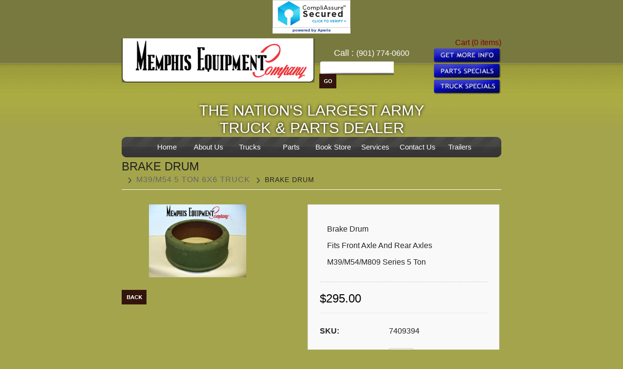

--- FILE ---
content_type: text/html; charset=UTF-8
request_url: https://memphisequipment.com/M39-M54-5-Ton-6x6-Truck/Brake-Drum-p3909.html
body_size: 20788
content:
<!DOCTYPE html>
<!-- Classes taken from https://html5boilerplate.com/ on 2013-10-25, with additonal classes added  -->
<!--[if lt IE 7]>      <html class="no-js ie lt-ie10 lt-ie9 lt-ie8 lt-ie7 lt_ie10 lt_ie9 lt_ie8 lt_ie7"> <![endif]-->
<!--[if IE 7]>         <html class="no-js ie ie-7 lt-ie10 lt-ie9 lt-ie8 ie_7 lt_ie10 lt_ie9 lt_ie8"> <![endif]-->
<!--[if IE 8]>         <html class="no-js ie ie-8 lt-ie10 lt-ie9 gt-ie7 ie_8 lt_ie10 lt_ie9 gt_ie7"> <![endif]-->
<!--[if IE 9 ]>        <html class="no-js ie ie-9 lt-ie10 gt-ie7 gt-ie8 ie_9 lt_ie10 gt_ie7 gt_ie8"><![endif]-->
<!--[if (gt IE 9)|!(IE)]><!--><html class="no-js ie gt-ie7 gt-ie8 gt-ie9 gt_ie7 gt_ie8 gt_ie9 modern_browser"> <!--<![endif]-->
<head>
    <!-- BEGIN Shared HEAD_V3 that's pulled in from the global header file and pulled into header.html -->
    <meta charset="UTF-8">
<meta http-equiv="X-UA-Compatible" content="IE=edge">
<title>Brake Drum M39/M54/M809</title>

<meta id="extViewportMeta" name="viewport" content="width=device-width, initial-scale=1">

<!--[if lt IE 9]>
<script src="//html5shim.googlecode.com/svn/trunk/html5.js"></script>
<![endif]-->

    <meta name="description" content="Front and Rear Brake Drum Fits M39/M54/M809 Series 5 Ton     Front Axle and Rear Axle 7409394" />
    <meta name="keywords" content="Front and Rear Brake Drum M39/M54/M809 Series 5 Ton  5 Ton Military Truck Front Axle  Rear Axle  7409394                                                                                                                                                                                    " />
    
<link rel="image_src" type="image/jpeg" href="https://memphisequipment.com/images/products/16992.jpg" />
	<link rel="canonical" href="https://memphisequipment.com/Brake-Drum-p3909.html" />

<!-- Use this file to include any extra files you may need in the header -->

<!-- Begin Template Layout CSS -->

<!-- End Template Layout CSS -->

<!-- JQuery includes (core) -->
<script type="text/javascript" src="//ajax.googleapis.com/ajax/libs/jquery/1.7.2/jquery.min.js"></script>
            <!-- AWS -->
        
    <script type="text/javascript">
    <!--
        var __getScript = function(url, success) {
            success = success || function(){};
            var script = document.createElement('script');
            script.src = url;

            var head = document.getElementsByTagName('head')[0],
            done = false;

            // Attach handlers for all browsers
            script.onload = script.onreadystatechange = function() {

                if (!done && (!this.readyState || this.readyState == 'loaded' || this.readyState == 'complete')) {

                    done = true;

                    // callback function provided as param
                    success();

                    script.onload = script.onreadystatechange = null;
                    head.removeChild(script);

                };
            };

            head.appendChild(script);

        };

        function getStoreUrl(){
            return 'https://memphisequipment.com/';
        }
    //-->
    </script>

        
                        <link rel="stylesheet" href="https://memphisequipment.com/javascript/jquery/galleryview/galleryview.css" type="text/css" media="all" />
                    <link rel="stylesheet" href="https://memphisequipment.com/css/popup.css" type="text/css" media="all" />
                                        <script type="text/javascript" src="https://memphisequipment.com/javascript/images2.js"></script>
            
    
    
    <script type="text/javascript">
    <!--

    function recalculatePageHeight(){
            }

    function recalculateRelatedProductsHeight(){
            }

    jQuery(document).ready(function(){

        
                if(jQuery.trim(jQuery('#content-left').html()) == ''){
            jQuery('#content-left').css('display', 'none');
        }
        if(jQuery.trim(jQuery('#content-right').html()) == ''){
            jQuery('#content-right').css('display', 'none');
        }

                if($('#top-menu .line-splitter').length > 0){
                        $('#top-menu .line-splitter').each(function(){
                $(this).attr('style', 'border-color: ' + $(this).attr('data-color') + '; border-style: ' + $(this).attr('data-style') + '; border-width: ' + $(this).attr('data-width') + ' 0 0 0;');
            });
        }

        /* GROUP NAV
        =================================================== */
        /* =JFG. Add hook for styling sub-nav since it is not part of the CC markup for Drop Downs or Mega Menus. It's not possible to ascend selectors with just CSS - http://stackoverflow.com/questions/45004/complex-css-selector-for-parent-of-active-child */
        $('.dd-submenu li, .mm-submenu li').parents('li').addClass('nav-with-sub-menu nav_with_sub_menu'); /* Underscores is old class pre INT-39 */

        $('.element-title').parent().prev().addClass('js-req-last-element-link js_req_last_element_link'); /* Helper class for styling vertical space. Underscores is old class pre INT-39 */

        $('.element-textstr').parent().addClass('js-req-element-textstr-container js_req_element_textstr_container'); /* Helper class for styling vertical space. Underscores is old class pre INT-39 */

        /* =JFG. Temp helper class for detecting what type of menu this is. This is needed to apply  a z-index fix _only_ to the dropdown menu, since otherwise the positioning would affect the Mega Menu (CC-2933). Matt G will replace these in the actual nav later */
        $("#top-menu").each(function(){
            if($(this).has('.mm-submenu').length != 0) {
                $(this).addClass("menu menu--top menu--mega");
            }
            if($(this).has('.dd-submenu').length != 0) {
                $(this).addClass("menu menu--top menu--dropdown");
            }
        });

        // CC-5584
        $('.nav-with-sub-menu > a').click(function(e){
            if ($(this).attr('href') === '' || $(this).attr('href') === '#') {
                e.preventDefault();
                e.stopPropagation();
            }
        });

        /* GROUP NAV / MEGA MENU
        =================================================== */
        /* New */
        /* =JFG. Assistive classes for styling mega menu layouts based on their total columns */
        $("#top-menu > li .mm-submenu").each(function(){
            var columnClass = "l-cols-" + $(this).children().length;
            $(this).addClass(columnClass);
        });
        /* Old */
        $("#top-menu > li .mm-submenu").each(function(){
            var columnClass = "l-cols-" + $(this).children().length;
            $(this).addClass(columnClass);
            var columnClassOld = "l_cols--" + $(this).children().length;
            $(this).addClass(columnClassOld); /* =JFG. older class, pre INT-39 */
        });

        /* GROUP NAV / ANDROID - fix for navigation parents with link and children
        =================================================== */
        /* By Osvaldas Valutis, http://osvaldas.info/drop-down-navigation-responsive-and-touch-friendly
        Available for use under the MIT License */

        ;(function( $, window, document, undefined )
        {
            $.fn.doubleTapToGo = function( params )
            {
                if( !( 'ontouchstart' in window ) &&
                    !navigator.msMaxTouchPoints &&
                    !navigator.userAgent.toLowerCase().match( /windows phone os 7/i ) ) return false;

                this.each( function()
                {
                    var curItem = false;

                    $( this ).on( 'click', function( e )
                    {
                        var item = $( this );
                        if( item[ 0 ] != curItem[ 0 ] )
                        {
                            e.preventDefault();
                            curItem = item;
                        }
                    });

                    $( document ).on( 'click touchstart MSPointerDown', function( e )
                    {
                        var resetItem = true,
                            parents   = $( e.target ).parents();

                        for( var i = 0; i < parents.length; i++ )
                            if( parents[ i ] == curItem[ 0 ] )
                                resetItem = false;

                        if( resetItem )
                            curItem = false;
                    });
                });
                return this;
            };
        })( jQuery, window, document );

        if(navigator.userAgent.match(/(Android)/i)) { /* =JFG. CC-2502 - Wrapped condition around this function to test for Android to prevent it from mis-firing on iOS */
            $("#top-menu li:has(ul), #top-bar li:has(ul)").doubleTapToGo(); /* Apply to CoreCommerce navigation */
        }

        /* =JFG. GROUP MODERNIZR - Modernizr-like features that every theme should get by default
        =================================================== */
        $('html').removeClass("no-js"); /* Remove the class .no-js since we know the user definitely has JavaScript enabled if this jQuery is executed - related to CC-2934 */


        /* =JFG. GROUP PRODUCT DETAIL
        =================================================== */
        /* CC-2934; review form should be hidden for every theme; not a theme-by-theme basis */
        $("#productDetail .review--product-form").hide();

        $('a').click(function(e){
            url = $(this).attr('href');
            var arr = url.split('=');
            if(arr.length > 0 && arr[1] == 'logout') {
                     var amazonCookie = getCookie('amazon_Login_accessToken');
                     if(amazonCookie != "") {
                        $.getScript('https://api-cdn.amazon.com/sdk/login1.js').done(function(){
                                amazon.Login.logout();
                        });
                     }
            }
        });

        function getCookie(cname) {
            var name = cname + "=";
            var decodedCookie = decodeURIComponent(document.cookie);
            var ca = decodedCookie.split(';');
            for(var i = 0; i <ca.length; i++) {
            var c = ca[i];
            while (c.charAt(0) == ' ') {
                c = c.substring(1);
            }
            if (c.indexOf(name) == 0) {
                return c.substring(name.length, c.length);
            }
        }
        return "";
        }
    });

    /**
     * Anything that is put here will be run once the page is completely loaded.  Meaning all images have been completely loaded, etc.
     */
    jQuery(window).load(function(){
                    recalculateRelatedProductsHeight();
        
        recalculatePageHeight();
    });

    function getURLParameter(name, source) {
       return decodeURIComponent((new RegExp('[?|&|#]' + name + '=' +
         '([^&]+?)(&|#|;|$)').exec(source) || [,""])[1].replace(/\+/g,
         '%20')) || null;
     }

     var accessToken = getURLParameter("access_token", location.hash);

     if (typeof accessToken === 'string' && accessToken.match(/^Atza/)) {
        document.cookie = "amazon_Login_accessToken=" + accessToken +
      ";secure";
      window.location.href = 'https://memphisequipment.com/checkout.php';
    }
    //-->
    </script>

<meta property="og:site_name" content="Memphisequipm" />
<meta property="twitter:card" content="summary_large_image" />
    <meta property="og:url" content="https://memphisequipment.com/M39-M54-5-Ton-6x6-Truck/Brake-Drum-p3909.html" />
    <meta property="og:title" content="Brake Drum " />
    <meta property="og:description" content="" />
    <meta property="twitter:title" content="Brake Drum " />
    <meta property="twitter:description" content="" />

            <meta property="og:image" content="https://memphisequipment.com/images/products/16990.jpg" />
        <meta property="twitter:image" content="https://memphisequipment.com/images/products/16990.jpg" />
             
    <style>.bundle-and-save {color: #FF0000; font-weight: bold; font-size:18px}</style>
        
    
<div class="body helloheaderbar" style="line-height:30px;text-align:center;background-color: ."><script type='text/javascript' src='https://www.rapidscansecure.com/siteseal/siteseal.js?code=76,D632A8BD897456FB819DAB4F96B86AFAC6FEF30B'></script></div><style>.helloheaderbar p {margin:0 auto;}</style>

<script>
  document.addEventListener('DOMContentLoaded', () => {
    const images = document.querySelectorAll('img');
    images.forEach((img) => {
      img.setAttribute('loading', 'lazy');
    });
  });
</script>
 <!-- This must be second -->
<link rel="stylesheet" type="text/css" href="https://memphisequipment.com/css/dynamic-css.php?currentlyActivePageId=3" />
    <!-- END Shared HEAD_V3 that's pulled in from the global header file and pulled into header.html -->
    <!-- https://www.google.com/fonts#UsePlace:use/Collection:Playfair+Display:400italic|Roboto+Condensed:400italic,400,700,300|Roboto:300,300italic,700 -->
    <link href='https://fonts.googleapis.com/css?family=Playfair+Display:400italic|Roboto+Condensed:400italic,400,700,300|Roboto:300,300italic,700' rel='stylesheet' type='text/css'>
        <script type="text/javascript" src="https://memphisequipment.com/premium/00300-1/design/js/modernizr.custom.js"></script>
        <!-- If we are IE9 and above, or not IE at all then we can handle rem units we just need the main.css file -->
        <!--[if (gt IE 8)|!(IE)]><!-->
        <link rel="stylesheet" type="text/css" href="https://memphisequipment.com/premium/00300-1/design/css/main.css" media="all" />
        <!--<![endif]-->
        <!-- If we are IE8 and below we can't handle rem units. We also need to polyfill Media Queries -->
        <link rel="icon" href="https://memphisequipment.com/premium/00300-1/design/css/favicon.ico" type="image/ico" />
        <link rel="icon" href="/00300-1/design/css/favicon.ico" type="image/ico" />
        
        <link href="https://memphisequipment.com/00300-1/design/css/font-awesome/css/font-awesome.min.css" rel="stylesheet" type="text/css" >
            <link href="https://memphisequipment.com/premium/00300-1/design/css/jquery.sidr.dark.css" rel="stylesheet" type="text/css" >
                <link href="https://memphisequipment.com/premium/00300-1/design/js/fancybox/jquery.fancybox.css" rel="stylesheet" type="text/css" >
                    <link rel="stylesheet" type="text/css" href="https://memphisequipment.com/premium/00300-1/design/css/custom.css" media="all" />
                    <link rel="stylesheet" type="text/css" href="https://memphisequipment.com/premium/00300-1/design/css/responsive.css" media="all" />
                    <!--[if IE 9]>
                    <link rel="stylesheet" type="text/css" href="https://memphisequipment.com/premium/00300-1/design/css/ie9.css" />
                    <![endif]-->
                    
                    <!--[if (lt IE 9) ]>
                    <link rel="stylesheet" type="text/css" href="https://memphisequipment.com/premium/00302-1/design/css/main-no-rem.css" media="all" />
                    <link rel="stylesheet" type="text/css" href="https://memphisequipment.com/premium/00300-1/design/css/ie8.css" media="all" />
                    <script type="text/javascript" src="https://memphisequipment.com/premium/00302-1/design/js/respond.min.js"></script>
                    <![endif]-->
                    
                    <script type="text/javascript" src="https://memphisequipment.com/premium/00300-1/design/js/jquery.carouFredSel-6.2.1-packed.js"></script>
                    <script type="text/javascript" src="https://memphisequipment.com/premium/00300-1/design/js/jquery.mobile.custom.min.js"></script>
                    <script type="text/javascript" src="https://memphisequipment.com/premium/00300-1/design/js/jquery.sidr.min.js"></script>
                    <script type="text/javascript" src="https://memphisequipment.com/premium/00300-1/design/js/fancybox/jquery.fancybox.pack.js"></script>
                    <script type="text/javascript" src="https://memphisequipment.com/premium/00300-1/design/js/custom.js"></script>
                    
                    <meta name="Copyright" content="Copyright Memphis Equipment, All Rights Reserved.">
                    <meta name="AUTHOR" content="LunaWeb, Inc.">
                    <meta name="Distribution" content="Global">
                    <meta name="Rating" content="General">
                    <meta name="Resource-type" content="Document">
                    <meta name="Revisit-after" content="60 days">
                    <meta http-equiv="Content-Language" content="en-us">
                    <!---------- UNCOMMENT ANALYTICS AFTER LAUNCH! ---------->
                    
                    <script type="text/javascript">
                    var _gaq = _gaq || [];
                    _gaq.push(['_setAccount', 'UA-684772-8']);
                    _gaq.push(['_setAllowLinker', true]);
                    _gaq.push(['_trackPageview']);
                    (function () {
                    var ga = document.createElement('script'); ga.type = 'text/javascript'; ga.async = true;
                    ga.src = ('https:' == document.location.protocol ? 'https://ssl' : 'https://www') + '.google-analytics.com/ga.js';
                    var s = document.getElementsByTagName('script')[0]; s.parentNode.insertBefore(ga, s);
                    })();
                    </script>
                    <script type="text/javascript">
                        jQuery(document).ready(function(){
                            var page =  window.location.pathname;
                            page = page.replace("/","").replace(".html","").replace(".php", "").replace("/", "");
                            jQuery("body").addClass(page.toLowerCase());
                        });
                    </script>
                 <!--<div style="text-align: center;"><img alt="" src="https://memphisequipment.com/uploads/image/75%20yr%20CC-Max-Quality.jpg" style="width: 750px; height: 161px;" /></div> -->
<script>
const currentURL = window.location.href;

if (currentURL.includes("https://memphisequipment.com/specials.html")) {
  .product-detail-field.product-sku-container span {
    display: none !important;
  }
}
</script>

                </head>
                <body class="page-not-home page_not_home page_product_detail has-widgets content-left-has-widgets has_widgets content_left_has_widgets">
                 <div id="sidr" class="sidr">
                        <a href="#" class="close-menu"><svg xmlns="http://www.w3.org/2000/svg" viewBox="0 0 492 492"><defs/><path d="M300 246L484 62a27 27 0 000-38L468 8a27 27 0 00-38 0L246 192 62 8a27 27 0 00-38 0L8 24a27 27 0 000 38l184 184L8 430a27 27 0 000 38l16 16a27 27 0 0038 0l184-184 184 184a27 27 0 0038 0l16-16a27 27 0 000-38L300 246z"/></svg></a>
                    <div></div>
                    </div>
                <div id="hidden-featured-products">    <!-- BEGIN >> cart.featured.v2.tem.php  -->
    <div id="widgetFeatured" class="ccWidget ccWidgetProduct"  >
        
                    <div class="top">
                                    <h3>Featured Products</h3>
                            </div>
        
        <div class="products">
                                                                
                    <div id="featuredBody1" class="body" style="clear:left;  ">
                        <input type="hidden" name="featuredProductId1" value="4809" />
                        <input type="hidden" name="defaultPhotoSource" value="https://memphisequipment.com/images/products/19071.png" />
                        <div class="photo">
                            <a href="https://memphisequipment.com/Seat-Mounting-Bracket-p4809.html"><img   class="photoClass" src="https://memphisequipment.com/images/products/19072.png" width="104" height="125" alt="" title="" /></a>
                        </div>

                        <div class="product-list-item-info">
                            <div class="title">
                                <a href="https://memphisequipment.com/Seat-Mounting-Bracket-p4809.html">Seat Mounting Bracket</a>
                            </div>

                            <div class="sprice item-price item-price--product">$548.63</div>
                            <div class="sdetailsNoImg"><a href="https://memphisequipment.com/Seat-Mounting-Bracket-p4809.html"><img src="https://memphisequipment.com/images/details.png" alt="" border="0" /></a></div>                        </div> <!-- .product-list-item-info -->
                                            </div> <!-- .body -->

                                        
                    <div id="featuredBody2" class="body" style="clear:left;  ">
                        <input type="hidden" name="featuredProductId2" value="4807" />
                        <input type="hidden" name="defaultPhotoSource" value="https://memphisequipment.com/images/products/19026.png" />
                        <div class="photo">
                            <a href="https://memphisequipment.com/Support-Strap-p4807.html"><img   class="photoClass" src="https://memphisequipment.com/images/products/19027.png" width="125" height="121" alt="" title="" /></a>
                        </div>

                        <div class="product-list-item-info">
                            <div class="title">
                                <a href="https://memphisequipment.com/Support-Strap-p4807.html">Support Strap</a>
                            </div>

                            <div class="sprice item-price item-price--product">$14.44</div>
                            <div class="sdetailsNoImg"><a href="https://memphisequipment.com/Support-Strap-p4807.html"><img src="https://memphisequipment.com/images/details.png" alt="" border="0" /></a></div>                        </div> <!-- .product-list-item-info -->
                                                    <div class="all-link">
                                <a href="https://memphisequipment.com/featured.html">View All Featured</a>
                            </div>
                                            </div> <!-- .body -->

                                
        </div> <!-- .products -->

        <div class="btm"></div>

            </div>
    <!-- END >> cart.featured.v2.tem.php -->
</div>
                    <div id="hidden-categories">    <!-- BEGIN >> cart.categories.v2.tem.php  -->
    <div id="widgetCategories" class="ccWidget ccWidgetList"  >

        <script type="text/javascript">
            <!--

            function catWidgetTree(id, url){
                var elem = 'categoryId_'+id;

                if(!document.getElementById(elem)){
                    return;
                }

                if(document.getElementById(elem).style.display=='none'){
                    document.getElementById(elem).style.display = 'block';

                                        //var url = 'https://memphisequipment.com/cart.php?m=product_list&c='+id;
                    window.location.href = url;
                    
                } else {
                    document.getElementById(elem).style.display = 'none';

                }
            }

            function catWidgetColors(id, color){
                var elem = 'categoryId_'+id;
                if(!document.getElementById(elem)){
                    return;
                }

                document.getElementById(elem).style.backgroundColor = color;
            }

            //-->
        </script>

        
                    <div class="top">

                                                            <h3>Categories</h3>
                                                </div>
        
        <div class="body"  >
            
                                                    <ul>
                                                            <li ><a href="https://memphisequipment.com/m923-m939-5-ton-6x6-truck-c461/">M923-M939 5 Ton 6x6 Truck</a></li>
                                                            <li ><a href="https://memphisequipment.com/m923a2-m939a2-5-ton-6x6-truck-c474/">M923A2-M939A2-5-Ton-6x6-Truck</a></li>
                                                            <li ><a href="https://memphisequipment.com/m1078-series-lmtv-2-5-ton-4x4-c659/">M1078 Series LMTV 2.5 Ton 4x4</a></li>
                                                            <li ><a href="https://memphisequipment.com/m1083-series-fmtv-5-ton-6x6-c660/">M1083 Series FMTV 5 TON 6X6</a></li>
                                                            <li ><a href="https://memphisequipment.com/m809-5-ton-6x6-truck-c666/">M809 5 Ton 6x6 Truck</a></li>
                                                            <li ><a href="https://memphisequipment.com/m39-m54-5-ton-6x6-truck-c650/">M39/M54 5 Ton 6x6 Truck</a></li>
                                                            <li ><a href="https://memphisequipment.com/m35-2-1-2-ton-6x6-truck-c519/">M35 2 1/2 Ton 6x6 Truck</a></li>
                                                            <li ><a href="https://memphisequipment.com/m35a3-2-1-2-ton-6x6-truck-c459/">M35A3 2 1/2 Ton 6x6 Truck</a></li>
                                                            <li ><a href="https://memphisequipment.com/m715-1-1-4-ton-4x4-truck-c488/">M715 1 1/4 Ton 4x4 Truck</a></li>
                                                            <li ><a href="https://memphisequipment.com/m37-3-4-ton-4x4-truck-c493/">M37 3/4 Ton 4x4 Truck</a></li>
                                                            <li ><a href="https://memphisequipment.com/m135-m211-2-1-2-ton-6x6-truck-c500/">M135/M211 2 1/2 Ton 6x6 Truck</a></li>
                                                            <li ><a href="https://memphisequipment.com/hmmwv-hummer-1-1-4-ton-4x4-c661/">HMMWV/Hummer 1-1/4 Ton 4x4</a></li>
                                                            <li ><a href="https://memphisequipment.com/m1070-8x8-heavy-equipment-transporter-het-c600/">M1070 8X8 Heavy Equipment Transporter (HET)</a></li>
                                                            <li ><a href="https://memphisequipment.com/mrap-c596/">MRAP</a></li>
                                                            <li ><a href="https://memphisequipment.com/mtvr-7-ton-6x6-c598/">MTVR 7 Ton 6X6</a></li>
                                                            <li ><a href="https://memphisequipment.com/m911-8x6-heavy-equipment-transporter-het-c609/">M911 8X6 Heavy Equipment Transporter (HET)</a></li>
                                                            <li ><a href="https://memphisequipment.com/m977-8x8-heavy-expanded-mobility-tactical-truck-hemtt-c599/">M977 8X8 Heavy Expanded Mobility Tactical Truck (HEMTT)</a></li>
                                                            <li ><a href="https://memphisequipment.com/m1008-m1009-1-1-4-ton-cucv-truck-c471/">M1008/M1009 1 1/4 Ton CUCV Truck</a></li>
                                                            <li ><a href="https://memphisequipment.com/book-store-c531/">Book Store</a></li>
                                                            <li ><a href="https://memphisequipment.com/accessories-c573/">Accessories</a></li>
                                                            <li ><a href="https://memphisequipment.com/military-tires-c691/">Military Tires</a></li>
                                                            <li  class="last"><a href="https://memphisequipment.com/miscellaneous-c776/">Miscellaneous</a></li>
                                                    </ul>
                                                        </div>

        <div class="btm"></div>

            </div>
    <!-- END >> cart.categories.v2.tem.php -->
</div>
                    <div id="mobile-menu"><span class="fa fa-bars"></span></div>
                    <div id="top-bar">
                        <div class="l_w_mx_wrapper">
                            <ul id="top-links">
                                <li class="relative-element">
                                    <a href class="icon-account"></a>
                                    <ul class="dd-submenu">
                                        <li><span class="element-title">My Account</span></li>
                                                                                <li><a href="https://memphisequipment.com/login.php?m=client_login">Login</a></li>
                                        <li><a href="https://memphisequipment.com/login.php?m=create_account">Create a New Account</a></li>
                                                                            </ul>
                                </li>
                                <li class="relative-element">
                                    <a href class="icon-basket"></a>
                                    <ul class="dd-submenu">
                                                                                <li><span class="element-title">Shopping Cart</span></li>
                                        <li><span class="element-textstr">There are NO items in your shopping cart</span></li>
                                        <li><a href="https://memphisequipment.com">Continue Shopping</a></li>
                                                                            </ul>
                                </li>
                            </ul>
                            <span id="mobile-menu-button"><span class="icon-menu"></span></span>
                        </div>
                    </div>
                    <div class="l_w_mx_wrapper">
                        <div class="left_and_middle_content_wrapper">
                            <div class="header">
                                <div id="logo" class="float-left"><a href="https://memphisequipment.com"><img src="https://memphisequipment.com/premium/00300-1/design/css/logo.gif"></a></div>
                                <div class="cart-header">
                                    <a href="https://memphisequipment.com/cart.php?m=view">
                                        <span class="text">
                                        <span class="en">Cart</span>
                                        <span class="es">Artículos en el carrito</span>
                                        (0                                        <span class="en">items</span><span class="es">artículos</span>)
                                        </span>
                                        <span class="icon fa fa-shopping-cart"></span>
                                    </a>
                                </div>
                                <div id="header-buttons">
                                    <div class="header-button">
                                        <span class="en"><a href="https://memphisequipment.com/Contact-Us-5"><img src="https://memphisequipment.com/premium/00300-1/design/css/get-more-info.png"></a></span>
                                        <span class="es"><a href="https://memphisequipment.com/Cont-ctenos"><img src="https://memphisequipment.com/premium/00300-1/design/css/get-more-info-esp.png"></a></span>
                                    </div>
<div class="header-button">
<span class="en"><a href="https://memphisequipment.com/specials.html"><img src="https://memphisequipment.com/premium/00300-1/design/css/parts-specials-button.png"></a></span>
<span class="es"><a href="https://memphisequipment.com/specials.html"><img src="https://memphisequipment.com/premium/00300-1/design/css/parts-specials-button-esp.png"></a></span>
                                    </div>                                    
                                    <div class="header-button">
                                        <span class="en"><a href="https://memphisequipment.com/Truck-Specials"><img src="https://memphisequipment.com/premium/00300-1/design/css/trucks-specials.png"></a></span>
                                        <span class="es"><a href="https://memphisequipment.com/Truck-Specials"><img src="https://memphisequipment.com/premium/00300-1/design/css/trucks-specials-esp.png"></a></span>
                                    </div>
                                </div>
                                <div id="header-phone-number">
                                    <span class="en">Call</span>
                                    <span class="es">Llámanos</span>
                                    : <a href="tel:9017740600">(901) 774-0600</a>
                                </div>
                                        <!-- BEGIN >> cart.search.v2.tem.php  -->
        <div id="widgetSearch" class="ccWidget ccWidgetInput"  >
            <script type="text/javascript">
                <!--

                var widgetSearchProcessing = false;
                var searchWidgetimeoutId = null;

                jQuery(document).ready(function(){
                                        document.ds_search.search.setAttribute("autocomplete","off");
                                    });

                function searchsub(){
                    document.ds_search.submit();
                }

                function undoSearchWidgetDynamicSearch(){
                    if(searchWidgetimeoutId){
                        clearTimeout(searchWidgetimeoutId);
                    }
                    $('#searchWidgetDynamicResults').hide();
                }

                function initiateSearchWidgetDynamicSearch(){
                    
                    undoSearchWidgetDynamicSearch();
                    if(!document.ds_search.search.value){
                        return;
                    }
                    searchWidgetimeoutId = setTimeout("doSearchWidgetDynamicSearch()", 1000);
                }

                function doSearchWidgetDynamicSearch(){
                    searchWidgetimeoutId = null;
                    searchTerm = document.ds_search.search.value;

                    if(!widgetSearchProcessing){
                        widgetSearchProcessing = true;

                        jQuery.ajax({
                            type : 'GET',
                            cache : false,
                            url : getStoreUrl() + 'controllers/ajaxController.php',
                            data : {
                                object : 'ProductAjax',
                                'function' : 'getProductSearchResult',
                                category : '',
                                shopByPrice : '',
                                vendor : '',
                                searchTerm : searchTerm,
                                customProductLists : ''
                            }
                        })

                            .done(function(response) {
                                var responseArr = response.split('<_|_>');
                                searchProcessing = false;

                                if(responseArr[0] == 'success'){
                                    $('#searchWidgetDynamicResults').show();
                                    responseArr.shift();
                                    $('#searchWidgetDynamicResults').html(decodeURIComponent(responseArr.join('<br />')));
                                }
                            })

                            .fail(function() {})
                            .always(function() {});
                    }
                }

                //-->
            </script>

            
                            <div class="top">
                                            <h3>Search</h3>
                                    </div>
            
            <div class="body"  >
                <form name="ds_search" action="https://memphisequipment.com/cart.php" method="get">
                    <input type="hidden" name="m" value="search_results" />
                    <div class="field">
                        <input type="text" name="search" size="15" onfocus="javascript:initiateSearchWidgetDynamicSearch();" onkeyup="javascript:initiateSearchWidgetDynamicSearch();" />
                        <div class="buttonNoImg"><a href="javascript:searchsub();"><img src="https://memphisequipment.com/images/go_red.png" alt="" border="0" /></a></div>
                    </div>

                    <div id="searchWidgetDynamicResults"></div>
                    <div class="advanced">
                        <a href="https://memphisequipment.com/cart.php?m=search">Advanced Search Logic</a>
                    </div>
                </form>
            </div>


            <div class="btm"></div>

                    </div>
        <!-- END >> cart.search.v2.tem.php -->
                                    <div class="clear"></div>
                                
                                <div id="nav-tabs">
                                        <!-- BEGIN >> cart.language.v2.tem.php  -->
    <div id="widgetLanguage" class="ccWidget ccWidgetDropDown"  >
        
                    <div class="top">
                                    <h3>Language</h3>
                            </div>
        
        <div class="body"  >
            <form name="ds_languages" action="https://memphisequipment.com/cart.php" method="post">
                <input type="hidden" name="m" value="set_language" />
                                <select name="langID" onchange="document.ds_languages.submit();">
                    <option value="1" selected="selected">English</option>
                </select>
            </form>
        </div>
        <div class="btm"></div>
        
    </div>
    <!-- END >> cart.language.v2.tem.php -->
                                    <div id="en-espanol-tab"><a href=""><span class="en">en Español</span><span class="es">English</span></a></div>
                                </div>
                                <div class="clear"></div>
                                <div class="header-verbiage">
                                    <span class="en">THE&nbsp;NATION'S&nbsp;LARGEST&nbsp;ARMY TRUCK&nbsp;&&nbsp;PARTS&nbsp;DEALER</span>
                                    <span class="es">El mayor distribuidor de camiones del ejército y partes de repuesto en la nación</span>
                                </div>
                            </div>
                            </div>
<nav>
                                <div class="navlinks">
                                    <ul>
                                        <li class="home">
                                            <span class="en"><a href="https://memphisequipment.com">Home</a></span>
                                            <span class="es"><a href="https://memphisequipment.com/P-gina-Principal">Página Principal</a></span>
                                            
                                        </li> 
                                        <li class="first">
                                            <span class="en"><a href="https://memphisequipment.com/About-Us-4">About Us</a></span>
                                            <span class="es"><a href="https://memphisequipment.com/Quienes-Somos">Quienes Somos</a></span>
                                            
                                        </li>
                                        <li>
                                            <span class="en"><a href="https://memphisequipment.com/trucks">Trucks</a></span>
                                            <span class="es"><a href="https://memphisequipment.com/Camiones">Camiones</a></span>
                                            
                                        </li>
                                        <li>
                                            <span class="en"><a href="https://memphisequipment.com/Parts.html">Parts</a></span>
                                            <span class="es"><a href="https://memphisequipment.com/Parts.html">Partes</a></span>
                                            
                                        </li>
                                        <li>
                                            <span class="en"><a href="https://memphisequipment.com/book-store-c531">Book Store</a></span>
                                            <span class="es"><a href="https://memphisequipment.com/Book-Store">Librería</a></span>
                                            
                                        </li>
                                        <li>
                                            <span class="en"><a href="https://memphisequipment.com/Repairs-29.html">Services</a></span>
                                            <span class="es"><a href="https://memphisequipment.com/Servicios">Servicios</a></span>
                                            
                                        </li>
                                        <li>
                                            <span class="en"><a href="https://memphisequipment.com/Contact-Us-5">Contact Us</a></span>
                                            <span class="es"><a href="https://memphisequipment.com/Contact-Us-5">Contacta Con Nosotros</a></span>
                                            
                                        </li>
                                        <li>
                                            <span class="en"><a href="https://memphisequipment.com/Trailers-83.html">Trailers</a></span>
                                            <span class="es"><a href="https://memphisequipment.com/Trailers-83.html">Remolques</a></span>
                                        </li>
                                        <li>
                                            <!--<span class="en"><a href="https://memphisequipment.com/Contact-Us-5">Contact</a></span> -->
                                            <span class="es"><a href="https://memphisequipment.com/Cont-ctenos">Contáctenos</a></span> 
 
                                    </li>
                                    </ul></div>
                                </nav>
<!--
<div id="truck-section-wrapper">
                                   <div id="truck-slider-wrapper">
                                        <div id="truck-slider">
                                            <div class="slide">
                                                <a href="https://memphisequipment.com/premium/M1083-FMTV-Configurations-69.html"><img src="https://memphisequipment.com/uploads/image/FMTV add-High-Quality (1).jpg"></a>
                                                <span class="en"><a class="title" href="https://memphisequipment.com/premium/M1083-FMTV-Configurations-69.html"></a></span>
                                                <span class="es"><a class="title" href="https://memphisequipment.com/Cami-n-de-5-toneladas-de-6x6-serie-M39-M809"><span>Camión de 5 toneladas de 6x6  </span>Serie M39/M809</a></span>
                                                <div class="links">
                                                    <span class="es"><a class="more" href="https://memphisequipment.com/Cami-n-de-5-toneladas-de-6x6-serie-M39-M809">Más</a></span>
                                                    <span class="es"><a class="view-all" href="https://memphisequipment.com/Camiones">Vista de todos</a></span>
                                                </div>
                                            </div>
                                            
                                            <div class="slide">
                                                <a href="https://memphisequipment.com/Repairs-29.html"><img src="https://memphisequipment.com/uploads/image/Service Slide-High-Quality (1).jpg"></a>
                                                <span class="es"><a class="title" href="https://memphisequipment.com/Repairs-29.html"><span>Camión de 5 toneladas de 6x6  </span>M939</a></span>
                                                <div class="links">
                                                    <span class="es"><a class="more" href="https://memphisequipment.com">Más</a></span>
                                                    <span class="es"><a class="view-all" href="https://memphisequipment.com/Camiones">Vista de todos</a></span>
                                                </div>
                                            </div>
                                            
                                            <div class="slide">
                                                <a href="https://memphisequipment.com/cart.php?m=view_top_level_categories"><img src="https://memphisequipment.com/uploads/image/Parts Inventory-High-Quality (1).jpg"></a>
                                                <span class="es"><a class="title" href="https://memphisequipment.com/Cami-n-de-2-1-2-toneladas-de-6x6-serie-M34-M44"><span>Camión de 2 1/2 toneladas de 6x6 </span></a></span>
                                                <div class="links">
                                                    <span class="es"><a class="more" href="https://memphisequipment.com">Más</a></span>
                                                    <span class="es"><a class="view-all" href="https://memphisequipment.com/Camiones">Vista de todos</a></span>
                                                </div>
                                            </div>
                                            
                                            <div class="slide">
                                                <a href="https://memphisequipment.com/Truck-Specials"><img src="https://memphisequipment.com/images/14086.jpg"></a>
                                                <span class="es"><a class="title" href="https://memphisequipment.com/"><span>M939 6x6 5 TON</span>M939</a></span>
                                                <div class="links">
                                                    <span class="es"><a class="more" href="https://memphisequipment.com/"></a></span>
                                                    <span class="es"><a class="view-all" href="https://memphisequipment.com/"></a></span>
                                                </div>
                                            </div>
                                         <div class="slide">
                                                <a href="https://memphisequipment.com/Truck-Specials"><img src="https://memphisequipment.com/images/14085.jpg"></a>
                                                <span class="es"><a class="title" href="https://memphisequipment.com/"><span>75th Parts Special</span>75th Parts Special</a></span>
                                                <div class="links">
                                                    <span class="es"><a class="more" href="https://memphisequipment.com/"></a></span>
                                                    <span class="es"><a class="view-all" href="https://memphisequipment.com/"></a></span>
                                                </div>
                                            </div>
                                            
                                        </div>
                                     <div id="pagination"></div>
                                    </div>
                                    <div id="truck-sidebar"></div>
                                </div>
                                <div id="parts-slider-title">
                                    <span class="en">Parts</span>
                                    <span class="es">Partes</span>
                                </div>
                                <div id="parts-slider-wrapper">
                                    <div id="parts-slider">
                                    </div>
                                    <div class="next"></div>
                                    <div class="prev"></div>
                                </div>

                                <script type="text/javascript">
                                $(".btn--1").text("");
                                </script>-->
                    
               
                    
                    
                                
                               


<!-- BEGIN >> cart.pos.v2.tem.php -->
<!-- END >> cart.pos.v2.tem.php --><!-- ##TOP_BEGIN## -->

<!--__START_TEMPLATE__-->
<!-- The line above has to remain the first line of the template in order for the product detail print friendly to work! -->

<!-- BEGIN >> product.detail.v2.tem.php -->
<link rel="stylesheet" href="https://memphisequipment.com/css/product_boxy.css" type="text/css" media="all" />
<script type="text/javascript">
    var manuallyLoadMagicZoom = true;
    var affirmEnabled = parseInt("");
    var persBaseQtyPricing = '';
</script>
<script type="text/javascript" src="https://memphisequipment.com/javascript/jquery.boxy.js"></script>
<script type="text/javascript" src="https://memphisequipment.com/javascript/util.js"></script>
<script type="text/javascript" src="https://memphisequipment.com/javascript/options.js"></script>
<script type="text/javascript" src="https://memphisequipment.com/javascript/productDetail.js?20251125"></script>
<script type="text/javascript" src="https://memphisequipment.com/javascript/mz-packed.js"></script>


<style>
    .table {
        width: 100%;
        max-width: 100%;
        margin-bottom: 20px;
        border: 1px solid #ddd;
    }

    .table td,
    .table th {
        border: 1px solid #ddd;
        text-align: center;
        padding: 8px 3px
    }
    </style>
<script type="text/javascript">
    <!--
    var IE = document.all ? true : false;if(!IE) document.captureEvents(Event.MOUSEMOVE);document.onmousemove = getMouseXY;var tempX = 0;var tempY = 0;function getMouseXY(e){     if(IE){         if(document.documentElement && document.documentElement.scrollTop){              tempX = event.clientX + document.documentElement.scrollLeft;             tempY = event.clientY + document.documentElement.scrollTop;         } else {             tempX = event.clientX + document.body.scrollLeft;             tempY = event.clientY + document.body.scrollTop;         }     } else {         tempX = e.pageX;         tempY = e.pageY;     }}function showHelperPopup(id, style, xOffset, yOffset, ignoreMousePosition){		ignoreMousePosition = ignoreMousePosition || false;		if(ignoreMousePosition){		    tempY2 = parseInt(yOffset);			tempX2 = parseInt(xOffset);		} else { 		    tempY2 = parseInt(tempY) + parseInt(yOffset);			tempX2 = parseInt(tempX) + parseInt(xOffset);		}
						var foundRelativeOrAbsoluteParent = false;
						var relativeOrAbsoluteParentX = 0;
						var relativeOrAbsoluteParentY = 0;
						$("#" + id).parents().each(function(){
							if(foundRelativeOrAbsoluteParent){
								return;
							}
							if($(this).css("position") == "relative" || $(this).css("position") == "absolute"){
								foundRelativeOrAbsoluteParent = true;
								var position = $(this).offset();
								relativeOrAbsoluteParentX = position.left;
								relativeOrAbsoluteParentY = position.top;
							}
						});
						if(foundRelativeOrAbsoluteParent){
							tempX2 = parseInt(tempX2) - parseInt(relativeOrAbsoluteParentX);
							tempY2 = parseInt(tempY2) - parseInt(relativeOrAbsoluteParentY);
						}
						//alert(foundRelativeOrAbsoluteParent + "/" + relativeOrAbsoluteParentX + "/" + relativeOrAbsoluteParentY);
			     document.getElementById(id).style.top = tempY2 + "px";     document.getElementById(id).style.left = tempX2 + "px";		if(style == 'onclick'){ 			if(document.getElementById(id).style.visibility == 'visible'){				style= 'hidden';			} else {				style = 'visible';			}		}     document.getElementById(id).style.visibility = style;}
    //These are meant to be global, please leave them here.
    var photoGroups = new Array();
    var photoGroupsLength = 0;
    var maxThumbs = '3';
    var totalCount = '1';
    var imageLocation = 'https://memphisequipment.com';
    var imageURL = 'images/products';
    var mainHeight = '275';
    var mainWidth = '275';
    var displayedMain = '';
    var currentDisplayedOptionGroup = currentDisplayedOptionGroup || new Array();
    var optionPhotos = new Array();
    var newRating = 0;
    var msrpPrice = '';
    var msrpPriceForCalc = '0';
    var msrpQuantity = 0;
    var percentSign = '%';
    var displayedSection = '';
    var displayedTab = '';
    var templateWindowLoadFunctionCalled = false;

        
    var productDisplayMSRPSavings = false;
    var productHasPersonalizationsWithPrices = false;
    var canAccessFrontEndAdmin = false;
    var productId = "3909";
   
    jQuery(window).load(function() {

        
        //make sure we only call this function once NM 21103

        if (templateWindowLoadFunctionCalled) {
            return;
        }
        templateWindowLoadFunctionCalled = true;
        //construct the gallery after the document is done loading because we need fully loaded images so we can use their dimensions
        var thumbDimension = 94;
        var panelWidth = $('#productPhotos').width();
        var maxThumbDimension = panelWidth - 84; // Minus 84 to accomodate nav arrows -MWG
        var showFilmStrip = false;
        var frameScale = 'crop';

        //have to hide all the photos while the page is populating and show them once it's done loading for IE6 to work with the gallery.  Otherwise the panel width comes back far too large and extraDetails wrap below the gallery
        $('#photos').css('display', 'block');

        if ((typeof designMode == 'string') && designMode) {
                        $('#photos').hide();
            if ($('#productPhotos').length) {
                $('#productPhotos').html("Your image gallery will be displayed here when you're not in drag &amp; drop design mode");
            }
        } else if ($('#photos').length) {
            var defaultThemePath = "https://memphisequipment.com/javascript/jquery/galleryview/themes/";
            var defaultTheme = "dark";
            var filmstripPos = "bottom";
                        $('#photos').galleryView({
                show_captions: false //don't show captions inside gallery markup
                    ,
                transition_interval: '0',
                pointer_transition_speed: 0,
                panel_width: panelWidth,
                auto_calc_panel_height: true
                ,
                    panel_max_height: 180,
                    frame_width: (maxThumbDimension < thumbDimension) ? maxThumbDimension : thumbDimension,
                    frame_height: (maxThumbDimension < thumbDimension) ? maxThumbDimension : thumbDimension,
                    continuous: false,
                    show_filmstrip: showFilmStrip,
                    filmstrip_position: filmstripPos,
                    frame_scale: frameScale
                    ,
                    default_theme_path: defaultThemePath //21103
                        ,
                    nav_theme: defaultTheme,
                    realThumbDimension: thumbDimension,
                    callback: function() {
                        MagicZoom_findZooms();
                        addFancyZoomHandlers();
                    }
            });
        }
        stripPage();
    });

    jQuery(document).ready(function() {
        initialize();
        if (typeof recalculatePageHeight == 'function') {
            recalculatePageHeight();
        }

        
            });

    
    function emailFriend() {
                    var url = 'https://memphisequipment.com/cart.php?m=email_friend';
                url += '&';
        url += 'p=3909';
        friendWindow = window.open(url, 'find', ['width=525', 'height=450', 'left=150', 'top=150', 'scrollbars=yes', 'menubar=no', 'resizable=yes']);
        friendWindow.top.focus();
    }

    
        function printerFriendly() {
            var url = 'https://memphisequipment.com/cart.php?m=product_detail';
            url += '&';
            url += 'p=3909';
            url += '&'
            url += 'print=Y';
            var friendWindow = window.open(url, 'find', ['width=525', 'height=450', 'left=150', 'top=150', 'scrollbars=yes', 'menubar=no', 'resizable=yes']);
            if (objExists(friendWindow)) {
                friendWindow.top.focus();
            }
        }
    
    function checkRequiredFields() {
        var error = '';

        if (error != '') {
            alert(error);
            return false;
        } else {
            return true;
        }
    }

    
    
        function showRelated() {
            applyDisplay('productDescription', 'none');
            applyDisplay('productReviews', 'none');
            applyDisplay('productsRelated', 'block');
        }
    
    
        function addWishlist() {
            var url = 'https://memphisequipment.com/cart.php?m=add_to_wishlist';
            url += '&';
            url += 'p=3909';
            goThere(url);

            return false;
        }
    
    

    function goThere(url) {
        window.location.href = url;

        return false;
    }

    function initialize() {
        populatePhotoArrays();

                    if (objExists(document.getElementById('productPhotos'))) {
                document.getElementById('productPhotos').style.textAlign = 'left';
            }
        
        document.productForm.useBundle.value = 'N';

        //dynamically add an event handler to the qty input field
        $('input[name="quantity"]').change(function() {
            updatePrice();
        });
        //23271
        $('input[name="quantity"]').keyup(function() {
            updatePrice();
        });

        
                    updatePrice();
        
                                }

    function stripPage() {
            }

    function populatePhotoArrays() {
        /* Let's get down to it.  We need to go through each photo group and convert it from a photoGroup object into a javascript array
         * we can work with in the context of this template.  The structure of our javascript photoGroup array will look like this when
         * we are done.
         *
         * PhotoGroups =>
         *			 [0] => PhotoGroup
         *				[0] => Thumbnail
         *					  [0] => width
         *					  [1] => height
         *					  [2] => name
         *					  [3] => caption
         *					  [4] => alt/title
         *					  [5] => url
         *				[0] => Main
         *					  [0] => width
         *					  [1] => height
         *					  [2] => name
         *					  [3] => caption
         *					  [4] => alt/title
         *					  [5] => url
         *				[0] => Popup
         *					  [0] => width
         *					  [1] => height
         *					  [2] => name
         *					  [3] => caption
         *					  [4] => alt/title
         *					  [5] => url
         */

                                    var photoGroup = new Array();

                                                                
                //First we'll create our lowest level array for each photo.
                var thumbArray = new Array();
                thumbArray.push('125');
                thumbArray.push('94');
                thumbArray.push('16992.jpg');
                thumbArray.push('');
                thumbArray.push('');
                thumbArray.push('');

                var mainArray = new Array();
                mainArray.push('200');
                mainArray.push('150');
                mainArray.push('16991.jpg');
                mainArray.push('');
                mainArray.push('');
                mainArray.push('');

                var popupArray = new Array();
                popupArray.push('200');
                popupArray.push('150');
                popupArray.push('16990.jpg');
                popupArray.push('');
                popupArray.push('');
                popupArray.push('');

                var backgroundArray = new Array();
                backgroundArray.push('');
                backgroundArray.push('');
                backgroundArray.push('');
                backgroundArray.push('');
                backgroundArray.push('');
                backgroundArray.push('');

                //Now that we have each individual photo with all of its elements in its own array we will put them into the
                //photogroup array;
                photoGroup.push(thumbArray);
                photoGroup.push(mainArray);
                photoGroup.push(popupArray);
                photoGroup.push(backgroundArray);

                //Finally we put this photoGroup array into the photoGroups array.  Once this loop is finished we are done, our
                //photoGroups array is ready to go.
                photoGroups.push(photoGroup);
                photoGroupsLength = photoGroups.length;
                        }

    function showPopup(id, windowName, parameterString) {
        var url = 'https://memphisequipment.com/cart.php?m=popup&id=' + id;
        var popupWindow = window.open(url, windowName, parameterString);
        popupWindow.focus();
    }


    function roundNumber(number) {
        var decimals = 2;
        var dec_point = '.';
        var thousands_sep = ',';
        var n = number,
            c = isNaN(decimals = Math.abs(decimals)) ? 2 : decimals;
        var d = dec_point == undefined ? "." : dec_point;
        var t = thousands_sep == undefined ? "," : thousands_sep,
            s = n < 0 ? "-" : "";
        var i = parseInt(n = Math.abs(+n || 0).toFixed(c)) + "",
            j = (j = i.length) > 3 ? j % 3 : 0;

        return s + (j ? i.substr(0, j) + t : "") + i.substr(j).replace(/(\d{3})(?=\d)/g, "$1" + t) + (c ? d + Math.abs(n - i).toFixed(c).slice(2) : "");
    }

    function xMSRPSavingsHandler(response) {
        var pieces = response.split('|');
        var length = pieces.length;
        var html = '';
        var isRange = pieces[6];

        if (isRange == 'true') {
            var rawMinMSRP = pieces[1];
            var rawMaxMSRP = pieces[3];

            if (rawMinMSRP > 0 && rawMaxMSRP > 0) {
                var minMSRP = decodeURIComponent(pieces[0]);
                var maxMSRP = decodeURIComponent(pieces[2]);
                var msrpString = minMSRP + ' - ' + maxMSRP;

                if (element = document.getElementById('msrpPrice')) {
                    element.innerHTML = msrpString;
                }
            }

            if (element = document.getElementById('msrpSavings')) {
                element.style.display = 'none';
            }
        } else {
            var msrp = decodeURIComponent(pieces[0]);
            var rawMSRP = pieces[1];

            if (rawMSRP > 0) {
                var savings = decodeURIComponent(pieces[2]);
                var rawSavings = pieces[3];

                if (element = document.getElementById('msrpPrice')) {
                    element.innerHTML = msrp;
                }

                if (rawSavings > 0) {
                    var savingsPercent = pieces[5] + '%';
                    html = savings + ' (' + savingsPercent + ')';

                    if (element = document.getElementById('msrpSavings')) {
                        element.style.display = 'block';

                        if (savingsElement = document.getElementById('msrpSavingsField')) {
                            savingsElement.innerHTML = html;
                        }
                    }
                } else {
                    if (element = document.getElementById('msrpSavings')) {
                        element.style.display = 'none';
                    }
                }
            } else {
                if (element = document.getElementById('msrpLabel')) {
                    element.style.display = 'none';
                }

                if (element = document.getElementById('msrpPrice')) {
                    element.style.display = 'none';
                }

                if (element = document.getElementById('msrpSavings')) {
                    element.style.display = 'none';
                }
            }
        }
    }

    function batchAdd() {
        document.productFormBundle.submit();
    }

    
    function addMe(id, Quote) {
        var url = 'https://memphisequipment.com/cart.php?m=add';
        url += '&quantity=1';
        url += '&productID=' + id;
        url += '&oldProductID=3909';
        url += '&QuoteSystem=' + Quote;
        window.location.href = url;
    }

    
    function requestLowerPrice() {
        var url = 'https://memphisequipment.com/cart.php?m=request_lower_price&p=3909';
        window.open(url, 'request_lower_price', 'width=375, height=400, scrollbars=yes');
    }

    function addFancyZoomHandlers() {
                    $('.fancyzoom').kitaFancyZoom({
                'title': 'Click anywhere to close',
                'overlay': '0.8',
                'color': '#FFFFFF',
                'marginRight': '0'
            });
            }

    function getLiveSkuImgs() {
                    var personalizations = getSelectedPersonalizations();

            jQuery.ajax({
                    type: 'GET',
                    cache: false,
                    url: 'controllers/ajaxController.php',
                    data: {
                        object: 'ProductAjax',
                        'function': 'getLiveSkuImages',
                        productId: '3909',
                        persString: personalizations
                    }
                })

                .done(function(response) {
                    getLiveSkuImgHandler(response);
                })

                .fail(function() {})
                .always(function() {});

            }

    function getLiveSkuImgHandler(response) {
        $('#autoSkuImg').html(response);
    }

    
    var currentDisplayedOptionGroup = new Array();
var persSelected = new Array();
var persSelectedKeys = new Array();
var persSelectedAnswerKeys = new Array();

    //
    -->
</script>

    
<!-- ##TOP_END## -->

<div id="productDetail" itemscope itemtype="http://schema.org/Product">
    <meta itemprop="url" content="https://memphisequipment.com/M39-M54-5-Ton-6x6-Truck/Brake-Drum-p3909.html" />
    
    <!-- ##NAME_BEGIN## -->
            <h1 class="page-title" itemprop="name">Brake Drum </h1>
        <!-- ##NAME_END## -->

    <!-- ##BREADCRUMB_TRAIL_BEGIN## -->
            <div class="breadcrumb categoryTitleHeader">
            <div class="breadcrumb__inner">
                <a href="https://memphisequipment.com/cart.html"></a><span class="breadcrumb-arrow breadcrumb__separator">&nbsp;&rsaquo;</span> 
<a href="https://memphisequipment.com/m39-m54-5-ton-6x6-truck-c650/">M39/M54 5 Ton 6x6 Truck</a><span class="breadcrumb-arrow">&nbsp;&rsaquo;</span> <span class="current">Brake Drum </span>            </div>
        </div>
    
    <div class="page-content">

        <form enctype="multipart/form-data" method="post" action="https://memphisequipment.com/cart.php" name="productForm" onsubmit="javascript:return checkRequiredFields();">
            <input type="hidden" value="add" name="m" />
            <input type="hidden" value="3909" name="productID" />
            <input type="hidden" value="product_detail" name="last_m" />
            <input type="hidden" value="N" name="useBundle" />
            <input type="hidden" value="" name="riID" />

                            <input type="hidden" id="autoBuildSku" name="autoBuildSku" value="Y" />
                        <!-- ##BREADCRUMB_TRAIL_END## -->

            <!-- ##MESSAGES_BEGIN## -->
            <!-- BEGIN >> errors.v1.tem.php -->
<div id="onepage-errors">
</div>
<!-- END >> errors.v1.tem.php -->            <!-- ##MESSAGES_END## -->

            <div class="product-photos-container" id="productPhotos">
                                    <meta itemprop="image" content="https://memphisequipment.com/images/products/16990.jpg" />
                                <!-- ##MAIN_PHOTO_BEGIN## -->
                                    <ul class="product-photos" id="photos" style="display: none;">
                        <!-- Begin Product Main Photos -->
                                                                                <li id="myFrame3909">
                                <img   class="photoClass" src="https://memphisequipment.com/images/products/16992.jpg"   alt="" title="" />                                <div class="panel-content">
                                                                            <a href="https://memphisequipment.com/images/products/16990.jpg" class="MagicZoom fancyzoom" rel="zoom-position: bottom;">                                                                        <img   class="photoClass" src="https://memphisequipment.com/images/products/16991.jpg"   alt="" title="" />                                                                            </a>
                                                                    </div>
                            </li>
                        
                        <!-- End Product Main Photos -->

                        <!-- Begin Personalization Main Photos -->
                                                <!-- End Personalization Main Photos -->

                        <!-- Begin Option Main Photos -->
                                                <!-- End Option Main Photos -->
                    </ul>
                    <div class="product-image-caption" id="prodCaption">
                                                    <div>&nbsp;</div>
                                            </div>
                                <!-- ##MAIN_PHOTO_END## -->

                <!-- ##BACK_TO_LIST_BEGIN## -->
                <a href="javascript:history.back();"><img src="https://memphisequipment.com/images/back.png" alt="" border="0" /></a>                <!-- ##BACK_TO_LIST_END## -->

                <div id="yotpoAggregateRating"></div>
                <div id="yotpoReview"></div>
                                                    <meta itemprop="mpn" content="7409394" />
                                                    <meta itemprop="sku" content="7409394" />

                                                    <meta itemprop="description" content='&lt;p&gt;Brake Drum&lt;/p&gt;

&lt;p&gt;Fits Front Axle And Rear Axles &amp;nbsp; &amp;nbsp; &amp;nbsp; &amp;nbsp;&lt;/p&gt;

&lt;p&gt;M39/M54/M809 Series 5 Ton&amp;nbsp;&lt;/p&gt;
' />
                            </div>



            <div class="product-details" id="extraDetails" itemprop="offers" itemscope itemtype="http://schema.org/Offer">
                <meta itemprop="price" content="295.00" />
                <link itemprop="url" href="https://memphisequipment.com/M39-M54-5-Ton-6x6-Truck/Brake-Drum-p3909.html" />
                
                <meta itemprop="priceCurrency" content="USD" />
                <meta itemprop="category" content="M39/M54 5 Ton 6x6 Truck" />

                                <meta itemprop="itemCondition" itemtype="http://schema.org/OfferItemCondition" content="http://schema.org/NewCondition" />

                <!-- ##DEAL_OF_THE_DAY_TIMER_BEGIN## -->
                                <!-- ##DEAL_OF_THE_DAY_TIMER_END## -->

                <!-- ##PRICE_BEGIN## -->
                                    <div class="product-detail-field product-detail-price">
                                                    <div class="product-price-container" id="price">
                                <!-- price dynamically displayed here -->
                                $295.00                            </div>

                            
                            
                                                                        </div>
                                <!-- ##PRICE_END## -->

                <!-- ##CALL_EMAIL_DISPLAY_MESSAGE_BEGIN## -->
                                <!-- ##CALL_EMAIL_DISPLAY_MESSAGE_END## -->

                <!-- ##SETUP_FEE_BEGIN## -->
                                <!-- ##SETUP_FEE_END## -->

                <!-- ##CUSTOM_FEE_BEGIN## -->
                                <!-- ##CUSTOM_FEE_END## -->

                <!-- ##SKU_BEGIN## -->
                                    <div class="product-detail-field product-sku-container">
                        <span class="field-label">
                            SKU:
                        </span>

                        <span class="field-value" itemprop="sku">
                            7409394                        </span>
                    </div>
                                <!-- ##SKU_END## -->

                <!-- ##AUTOSKU_BEGIN## -->
                                    <div class="product-detail-field product-sku-container" id="autoSkuImg"></div>
                                <!-- ##AUTOSKU_END## -->

                <!-- ##UPC_BEGIN## -->
                                <!-- ##UPC_END## -->

                <!-- ##MIN_ORDER_QTY_BEGIN## -->
                                <!-- ##MIN_ORDER_QTY_END## -->

                <!-- ##MAX_ORDER_QTY_BEGIN## -->
                                <!-- ##MAX_ORDER_QTY_END## -->

                <!-- ##SIZE_BEGIN## -->
                                <!-- ##SIZE_END## -->

                <!-- ##UDFS_BEGIN## -->
                                                                                                                                                                                                                                                                                                                                                                                                                                                                                        <!-- ##UDFS_END## -->

                <!-- ##QTY_PRICING_BEGIN## -->
                                <!-- ##QTY_PRICING_END## -->

                <!-- ##QTY_IN_STOCK_BEGIN## -->
                                                            <link itemprop="availability" href="http://schema.org/InStock" />
                                                    <!-- ##QTY_IN_STOCK_END## -->

                <!-- ##QTY_BEGIN## -->
                
                                                            <div class="product-detail-input product-detail-qty-input">
                            <span class="field-label">
                                                                    Qty:
                                                            </span>

                            <span class="field-value">
                                                                                                                                <input type="text" name="quantity" size="3" maxlength="6" value="1" class="input-qty form-control" id="qtyInput" />                                                            </span>
                        </div>
                                                    <!-- ##QTY_END## -->

                <!-- ##OPTIONS_BEGIN## -->
                                                                    <!-- ##OPTIONS_END## -->

                <!-- ##PERSONALIZATIONS_BEGIN## -->
                                <!-- ##PERSONALIZATIONS_END## -->

                <!-- ##FILE_UPLOADS_BEGIN## -->
                                <!-- ##FILE_UPLOADS_END## -->

                <!-- ##OUT_OF_STOCK_MESSAGE_BEGIN## -->
                                <!-- ##OUT_OF_STOCK_MESSAGE_END## -->

                <!-- ##LOGIN_TO_ORDER_BUTTON_BEGIN## -->
                                    <div class="product-detail-button" id="loginOrderButton">
                        <input type="image" src="https://memphisequipment.com/images/login_to_order.png" onclick="javascript:return goThere('https://memphisequipment.com/login.php?m=client_login&amp;h=1&amp;s=522654373060825aecb1f250ba8c976337&amp;pID=3909')" alt="Login To Order" />                    </div>
                                <!-- ##LOGIN_TO_ORDER_BUTTON_END## -->

                <!-- ##EMAIL_REMINDERS_BEGIN## -->
                                <!-- ##EMAIL_REMINDERS_END## -->
                                <!-- ##ADD_TO_CART_BUTTON_BEGIN## -->
                                <!-- ##ADD_TO_CART_BUTTON_END## -->

                <!-- ##LOWER_PRICE_REQUEST_BEGIN## -->
                                <!-- ##LOWER_PRICE_REQUEST_END## -->

                <!-- ##ADD_TO_WISHLIST_BUTTON_BEGIN## -->
                                <!-- ##ADD_TO_WISHLIST_BUTTON_END## -->

                <!-- ##EMAIL_FRIEND_BEGIN## -->
                                    <div class="product-detail-field product-detail-button" id="emailFriend">
                        <a href="javascript:emailFriend();" class="btn btn--2 btn--email sublink">Email a Friend</a>
                    </div>
                                <!-- ##EMAIL_FRIEND_END## -->

                <!-- ##FinMkt_BEGIN## -->
                                <!-- ##FinMkt__END## -->

                <!-- ##CART_DESCRIPTION_BEGIN## -->
                <div class="product-detail-cart-description" id="productCartDescription" itemprop="cartDescription">
                    <p>&nbsp;</p>
                </div>
                <!-- ##CART_DESCRIPTION_END## -->

                <!-- ##BACK_IN_STOCK_REMINDER_BEGIN## -->
                                <!-- ##BACK_IN_STOCK_REMINDER_END## -->

                <!-- ##ADD_BUNDLE_INFO_BEGIN## -->
                                <!-- ##ADD_BUNDLE_INFO_END## -->

                <div class="product-detail-social">
                    <!-- ##FACEBOOK_TWITTER_LINK_BEGIN## -->
                                            <div class="product-detail-field">
                                                            <a class="facebook-icon" target="_blank" href="http://www.facebook.com/sharer.php?u=https%3A%2F%2Fmemphisequipment.com%2FBrake-Drum-p3909.html&amp;t=Brake+Drum+"><img src="https://memphisequipment.com/images/icon_facebook.gif" width="16" height="17" alt="Facebook" /></a>
                                                                                        <a class="twitter-icon" target="_blank" href="https://twitter.com/intent/tweet?text=Look%20what%20I%20found%20on%20https%3A%2F%2Fmemphisequipment.com!&amp;url=https%3A%2F%2Fmemphisequipment.com%2FBrake-Drum-p3909.html"><img src="https://memphisequipment.com/images/icon_twitter.gif" width="16" height="17" alt="Twitter" /></a>
                                                                                </div>
                                                                <iframe id="facebookLike" src="//www.facebook.com/plugins/like.php?href=https%3A%2F%2Fmemphisequipment.com%2FBrake-Drum-p3909.html&amp;width=450&amp;layout=standard&amp;action=like&amp;show_faces=true&amp;share=false&amp;height=80" scrolling="no" frameborder="0" style="border:none; overflow:hidden; width:450px; height:80px;" allowTransparency="true"></iframe>
                                                            <!-- ##FACEBOOK_TWITTER_LINK_END## -->

                    <!-- ##GOOGLE_PLUS_ONE_BEGIN## -->
                                        <!-- ##GOOGLE_PLUS_ONE_END## -->
                </div>

                <!-- ##PRINTER_FRIENDLY_BEGIN## -->
                                    <div class="product-detail-field" id="printerFriendly">
                        <a href="javascript:printerFriendly();"><img src="https://memphisequipment.com/images/print.png" alt="" border="0" /></a>                    </div>
                                <!-- ##PRINTER_FRIENDLY_END## -->

                <!-- ##DOWNLOADABLE_BEGIN## -->
                                <!-- ##DOWNLOADABLE_END## -->

                <!-- ##GIFT_WRAP_BEGIN## -->
                                <!-- ##GIFT_WRAP_END## -->

                <!-- ##FREE_SHIPPING_BEGIN## -->
                                <!-- ##FREE_SHIPPING_END## -->
            </div>

            <!-- ##ADDITIONAL_INFO_BEGIN## -->
                        <!-- ##ADDITIONAL_INFO_END## -->

            <!-- ##OTHER_CATEGORY_PRODUCTS_BEGIN## -->
                        <!-- ##OTHER_CATEGORY_PRODUCTS_END## -->

            <!-- ##ADDITIONAL_INFO_START## -->
                        <!-- ##ADDITIONAL_INFO_END## -->

            <!-- ##DESCRIPTION_BEGIN## -->
                            <div class="product-detail-description" id="productDescription" itemprop="description">
                    <p>Brake Drum</p>

<p>Fits Front Axle And Rear Axles &nbsp; &nbsp; &nbsp; &nbsp;</p>

<p>M39/M54/M809 Series 5 Ton&nbsp;</p>
                    <meta itemprop="name" content="Brake Drum " />
                </div>
            
            <!-- ##DESCRIPTION_END## -->
            <!-- ##KIT_PRODUCT_START## -->
                        <!-- ##KIT_PRODUCT_END## -->
            <!-- ##CHARTS_BEGIN## -->
                        <!-- ##CHARTS_END## -->

        </form>

        <!-- ##NESTED_PRODUCT_BEGIN## -->
                <!-- ##NESTED_PRODUCT_END## -->

        <!-- ##TABS_BEGIN## -->
                <!-- ##TABS_END## -->

        <div id="detailGroup">
            <!-- ##BUNDLE_BEGIN## -->
                        <!-- ##BUNDLE_END## -->

            <!-- ##REVIEWS_BEGIN## -->

                        <!-- ##REVIEWS_END## -->

            <!-- ##RELATED_PRODUCTS_BEGIN## -->
                            <div id="productsRelated">
                    <h3 class="page-sub-title">Related Products</h3>

                    <div class="grid-container product-list l_cols--5">
                                                    <div class="grid-list-item product-list-item" itemprop="isRelatedTo" itemscope itemtype="http://schema.org/Product">
                                                                <a href="https://memphisequipment.com/Brake-Shoe-p3904.html"><img   class="photoClass" src="https://memphisequipment.com/images/products/16983.jpg" width="125" height="94" alt="" title="" /></a>

                                <div class="product-list-item-info">
                                    <span class="product-list-item-name" itemprop="name">
                                        <a href="https://memphisequipment.com/Brake-Shoe-p3904.html">Brake Shoe </a>
                                    </span>
                                    <meta itemprop="url" content="https://memphisequipment.com/Brake-Shoe-p3904.html" />

                                    <div class="product-list-item-price">
                                        $126.93                                    </div>
                                    <div itemprop="offers" itemtype="http://schema.org/Offer" itemscope>
                                        <meta itemprop="priceCurrency" content="USD" />
                                        <meta itemprop="itemCondition" itemtype="http://schema.org/OfferItemCondition" content="http://schema.org/NewCondition" />
                                        <meta itemprop="price" content="126.93" />
                                    </div>
                                    <div class="product-list-item-buttons">
                                        <div class="detailBtnNoImg"><a href="https://memphisequipment.com/Brake-Shoe-p3904.html"><img src="https://memphisequipment.com/images/details.png" alt="" border="0" /></a></div>                                    </div>
                                </div> <!-- .product-list-item-info -->
                            </div>
                                            </div>
                </div>
                        <!-- ##RELATED_PRODUCTS_END## -->

            <!-- HOMEPAGE_SLIDERS_START -->
                        <!-- HOMEPAGE_SLIDERS_END -->

        </div>

        <!-- ##CUSTOM_PRODUCT_DETAIL_PHOTOS_BEGIN## -->
                <!-- ##CUSTOM_PRODUCT_DETAIL_PHOTOS_END## -->
    </div>

</div> <!-- .page-content -->

<div id="viewCartShippingPopup" class="viewCartShippingPopupBoxy viewCartPopup" style="display: none;">
    </div>
<!-- ##BOTTOM_BEGIN## -->

<!-- JQuery includes (kitafancyzoom) -->
<script type="text/javascript" src="https://memphisequipment.com/javascript/jquery.kitafancyzoom.js"></script>

<!-- JQuery includes (timers) -->
<script type="text/javascript" src="https://memphisequipment.com/javascript/jquery/jquery.timers-1.2.js"></script>

<!-- JQuery includes (galleryview) -->
<script type="text/javascript" src="https://memphisequipment.com/javascript/jquery/galleryview/jquery.galleryview-2.1.1.js?v=20211005"></script>
<!-- END >> product.detail.v2.tem.php -->

<!--The line below has to remain the last line of the template in order for the product detail print friendly to work! -->
<!--__END_TEMPLATE__-->

<!-- ##BOTTOM_END## -->

    <div class="clear"></div>
                </div>

                <div id="content-left">
                    <div class="content_left__inner">
                        
    <!-- BEGIN >> cart.categories.v2.tem.php  -->
    <div id="widgetCategories" class="ccWidget ccWidgetList"  >

        <script type="text/javascript">
            <!--

            function catWidgetTree(id, url){
                var elem = 'categoryId_'+id;

                if(!document.getElementById(elem)){
                    return;
                }

                if(document.getElementById(elem).style.display=='none'){
                    document.getElementById(elem).style.display = 'block';

                                        //var url = 'https://memphisequipment.com/cart.php?m=product_list&c='+id;
                    window.location.href = url;
                    
                } else {
                    document.getElementById(elem).style.display = 'none';

                }
            }

            function catWidgetColors(id, color){
                var elem = 'categoryId_'+id;
                if(!document.getElementById(elem)){
                    return;
                }

                document.getElementById(elem).style.backgroundColor = color;
            }

            //-->
        </script>

        
                    <div class="top">

                                                            <h3>Categories</h3>
                                                </div>
        
        <div class="body"  >
            
                                                    <ul>
                                                            <li ><a href="https://memphisequipment.com/m923-m939-5-ton-6x6-truck-c461/">M923-M939 5 Ton 6x6 Truck</a></li>
                                                            <li ><a href="https://memphisequipment.com/m923a2-m939a2-5-ton-6x6-truck-c474/">M923A2-M939A2-5-Ton-6x6-Truck</a></li>
                                                            <li ><a href="https://memphisequipment.com/m1078-series-lmtv-2-5-ton-4x4-c659/">M1078 Series LMTV 2.5 Ton 4x4</a></li>
                                                            <li ><a href="https://memphisequipment.com/m1083-series-fmtv-5-ton-6x6-c660/">M1083 Series FMTV 5 TON 6X6</a></li>
                                                            <li ><a href="https://memphisequipment.com/m809-5-ton-6x6-truck-c666/">M809 5 Ton 6x6 Truck</a></li>
                                                            <li ><a href="https://memphisequipment.com/m39-m54-5-ton-6x6-truck-c650/">M39/M54 5 Ton 6x6 Truck</a></li>
                                                            <li ><a href="https://memphisequipment.com/m35-2-1-2-ton-6x6-truck-c519/">M35 2 1/2 Ton 6x6 Truck</a></li>
                                                            <li ><a href="https://memphisequipment.com/m35a3-2-1-2-ton-6x6-truck-c459/">M35A3 2 1/2 Ton 6x6 Truck</a></li>
                                                            <li ><a href="https://memphisequipment.com/m715-1-1-4-ton-4x4-truck-c488/">M715 1 1/4 Ton 4x4 Truck</a></li>
                                                            <li ><a href="https://memphisequipment.com/m37-3-4-ton-4x4-truck-c493/">M37 3/4 Ton 4x4 Truck</a></li>
                                                            <li ><a href="https://memphisequipment.com/m135-m211-2-1-2-ton-6x6-truck-c500/">M135/M211 2 1/2 Ton 6x6 Truck</a></li>
                                                            <li ><a href="https://memphisequipment.com/hmmwv-hummer-1-1-4-ton-4x4-c661/">HMMWV/Hummer 1-1/4 Ton 4x4</a></li>
                                                            <li ><a href="https://memphisequipment.com/m1070-8x8-heavy-equipment-transporter-het-c600/">M1070 8X8 Heavy Equipment Transporter (HET)</a></li>
                                                            <li ><a href="https://memphisequipment.com/mrap-c596/">MRAP</a></li>
                                                            <li ><a href="https://memphisequipment.com/mtvr-7-ton-6x6-c598/">MTVR 7 Ton 6X6</a></li>
                                                            <li ><a href="https://memphisequipment.com/m911-8x6-heavy-equipment-transporter-het-c609/">M911 8X6 Heavy Equipment Transporter (HET)</a></li>
                                                            <li ><a href="https://memphisequipment.com/m977-8x8-heavy-expanded-mobility-tactical-truck-hemtt-c599/">M977 8X8 Heavy Expanded Mobility Tactical Truck (HEMTT)</a></li>
                                                            <li ><a href="https://memphisequipment.com/m1008-m1009-1-1-4-ton-cucv-truck-c471/">M1008/M1009 1 1/4 Ton CUCV Truck</a></li>
                                                            <li ><a href="https://memphisequipment.com/book-store-c531/">Book Store</a></li>
                                                            <li ><a href="https://memphisequipment.com/accessories-c573/">Accessories</a></li>
                                                            <li ><a href="https://memphisequipment.com/military-tires-c691/">Military Tires</a></li>
                                                            <li  class="last"><a href="https://memphisequipment.com/miscellaneous-c776/">Miscellaneous</a></li>
                                                    </ul>
                                                        </div>

        <div class="btm"></div>

            </div>
    <!-- END >> cart.categories.v2.tem.php -->
                    </div> <!-- .content_left__inner -->
                </div>

</div>

            <div id="content-right">
                <div class="content_right__inner">
                                    </div>
            </div>
     <footer>
          <div id="seo-footer">
            
                    <p><strong>Our new and used military vehicles for sale are popular throughout the U.S.</strong></p>
                    <div>
                        Military trucks for sale<br />
                        5 ton 6x6 truck M39/M809<br />
                        Military surplus vehicles<br />
                        Used military trucks<br />
                        M916 20 ton 6x6 truck / tractor
                    </div>
                    
                    <div>
                        Surplus military vehicles<br />
                        5 ton 6x6 truck M939<br />
                        Military vehicle parts<br />
                        M35 military truck<br />
                        M1083 5 ton 6x6 truck FMTV
                    </div>
                    
                    <div>
                        6x6 trucks for sale<br />
                        Army trucks for sale<br />
                        2 1/2 ton 6x6 Truck M34/M44 series<br />
                        Used military vehicles for sale<br />
                        M1078 2.5 ton 4x4 LMTV
                    </div>
            
            <div class="clear"></div>
        </div>

        
            <div id="footer">
                <img alt="" src="https://memphisequipment.com/premium/00300-1/design/css/divider-gray.jpg" />
                <div id="footer-links">
                    <span class="en"><a href="https://memphisequipment.com">Home</a></span>&nbsp;|&nbsp;
                    <span class="es"><a href="https://memphisequipment.com/P-gina-Principal">Página Principal</a></span>

                    <span class="en"><a href="/About-Us-4">About Us</a></span>&nbsp;|&nbsp;
                    <span class="es"><a href="https://memphisequipment.com/Quienes-Somos">Quienes Somos</a></span>

                    <span class="en"><a href="https://memphisequipment.com/trucks">Trucks</a></span>&nbsp;|&nbsp;
                    <span class="es"><a href="https://memphisequipment.com/Camiones">Camiones</a></span>

                    <span class="en"><a href="https://memphisequipment.com/Truck-Specials-27">Truck Specials</a></span>&nbsp;|&nbsp;
                    <span class="es"><a href="https://memphisequipment.com/Truck-Specials-27">Especiales Para Camiones</a></span>

                    <span class="en"><a href="https://memphisequipment.com/cart.php?m=view_top_level_categories">Parts</a></span>&nbsp;|&nbsp;
                    <span class="es"><a href="https://memphisequipment.com/cart.php?m=view_top_level_categories">Partes</a></span>
                    
                    <span class="en"><a href="https://memphisequipment.com/specials.htm">Parts Specials</a></span>&nbsp;|&nbsp;

                    <span class="en"><a href="https://memphisequipment.com/book-store-c531">Book Store</a></span>&nbsp;|&nbsp;
                    <span class="es"><a href="https://memphisequipment.com/Book-Store-c531">Librería</a></span>

                    <span class="en"><a href="https://memphisequipment.com/Repairs-29">Services</a></span>&nbsp;|&nbsp;
                    <span class="es"><a href="https://memphisequipment.com/Repairs-29">Servicios</a></span>

                    <span class="en"><a href="https://memphisequipment.com/Contact-Us-5">Contact</a></span>&nbsp;|&nbsp;
                    <span class="es"><a href="https://memphisequipment.com/Cont-ctenos-32.html">Contáctenos</a></span>

                    <span class="en"><a href="https://memphisequipment.com/Sitemap-33.html">Sitemap</a></span>
                    <span class="es"><a href="https://memphisequipment.com/Sitemap-33.html">Sitemap</a></span>


                </div>
            <span id="siteseal"><script async type="text/javascript" src=https://seal.starfieldtech.com/getSeal?sealID=tCI5clDXF4GZvBNSL44JvcKXk8TNPZSYM3GAt6aoy3F0XTpwxaT7dmVc85xe></script></span>
           <script type='text/javascript' src='https://www.rapidscansecure.com/siteseal/siteseal.js?code=76,D632A8BD897456FB819DAB4F96B86AFAC6FEF30B'></script>

                
                <div class="fb-like fb_iframe_widget" data-href= "https://www.memphisequipment.com/" data-layout= "button_count" data-send="false" data-show-faces="false" data-width="450"> <span style= "vertical-align: bottom; width: 81px; height: 20px;"><iframe class="" frameborder="0" height="1000px" id="f1a8e9b9c4" name= "f1a8e9b9c4" scrolling="no" src= "https://www.facebook.com/plugins/like.php?app_id=&amp;channel=https%3A%2F%2Fs-static.ak.facebook.com%2Fconnect%2Fxd_arbiter%2FdgdTycPTSRj.js%3Fversion%3D41%23cb%3Df475d6d0c%26domain%3Dmemphisequipment.com%26origin%3Dhttps%253A%252F%252Fmemphisequipment.com%252Ff3de586744%26relation%3Dparent.parent&amp;href=http%3A%2F%2Fwww.memphisequipment.com%2F&amp;layout=button_count&amp;locale=en_US&amp;sdk=joey&amp;send=false&amp;show_faces=false&amp;width=450" style= "border: none; visibility: visible; width: 81px; height: 20px;" title="fb:like Facebook Social Plugin" width= "450px"></iframe></span> </div> 

                <div id="company-info">
                    <div class="float-left">
                        766 South B.B. King Blvd. Memphis, TN 38106<br>
                        <span class="en">Copyright</span>
                        <span class="es">Propiedad Intelectual </span> 
                        &copy;</span>&nbsp;<script>var currentTime = new Date();document.write(currentTime.getFullYear()); </script>&nbsp;Memphis Equipment, 
                        <span class="en">All Rights Reserved.</span>
                        <span class="es">Todos los derechos reservados.</span>
                        <br>
                        <a href="https://memphisequipment.com/Privacy-Policy">
                            <span class="en">Privacy Policy</span>
                            <span class="es">Política de privacidad</span>
                        </a>
                            | 
                        <a href="https://memphisequipment.com/RETURN-POLICY">
                            <span class="en">Return Policy</span>
                            <span class="es">Política de devolución</span>
                        </a>
                    </div>
                    
                    <div class="float-right">
                        Phone: 901-774-0600<br>
                        <a href="https://www.lunaweb.com/" target="_blank">
                            <span class="en">LunaWeb Design. A Memphis web design company.</span>
                            <span class="es">LunaWeb Design. Una compañía de diseño para la red de Memphis.</span>
                        </a>
                    </div>
                </div>

                <div class="bottom-badges">
                    <a class="nohover" href="https://www.bbb.org/memphis/business-reviews/truck-dealers/memphis-equipment-in-memphis-tn-3248" target="_blank"><img alt="BBB A+ Accredited" src="https://memphisequipment.com/premium/00300-1/design/css/BBBColor.gif"></a>
                    <a class="nohover" href="https://www.facebook.com/pages/Memphis-Equipment-Company/201741010640" target="_blank"><img alt="Find us on Facebook" src="https://memphisequipment.com/premium/00300-1/design/css/facebook-icon.png"></a>
                </div>
            </div>
        </footer>
    </div>
        <script>
                (function(i,s,o,g,r,a,m){i['GoogleAnalyticsObject']=r;i[r]=i[r]||function(){
                (i[r].q=i[r].q||[]).push(arguments)},i[r].l=1*new Date();a=s.createElement(o),
                m=s.getElementsByTagName(o)[0];a.async=1;a.src=g;m.parentNode.insertBefore(a,m)
                })(window,document,'script','https://www.google-analytics.com/analytics.js','ga');
                ga('create', 'UA-174490045-1', 'auto');
                ga('send', 'pageview');
                </script>
        <script type="text/javascript" src="https://memphisequipment.com/premium/00300-1/design/js/script.min.js"></script>
    </body>
</html>

<script>
    document.addEventListener('DOMContentLoaded', function() {
        if (window.location.pathname === '/specials.html') {
            document.body.classList.add('specials-page');
        }
        if (window.location.pathname === 'cart.php?m=search_results&search='){
            document.body.classList.add('search-results');
        }
    });

    document.addEventListener('DOMContentLoaded', function() {
        const urlParams = new URLSearchParams(window.location.search);
        if (window.location.pathname === '/cart.php' && urlParams.get('m') === 'search_results') {
            document.body.classList.add('search-results-page');
        }
    });

</script>

<!-- Begin Constant Contact Active Forms -->
<script>
    var _ctct_m = "01ec76930aeee142335f2d72d13c5ea8";

    if (screen.width < 768) {
        let myInt = setInterval(function(){
            if ($('#sidr ul').length) {
                $('#widgetSearch').prependTo('#sidr');
                clearInterval(myInt);
            }
        }, 100);
    }

    $('.close-menu').click(function(e){
        e.preventDefault();
        $.sidr('close', 'sidr');
    });
</script>
<script id="signupScript" src="//static.ctctcdn.com/js/signup-form-widget/current/signup-form-widget.min.js" async defer></script>
<!-- End Constant Contact Active Forms -->

--- FILE ---
content_type: text/html; charset=UTF-8
request_url: https://memphisequipment.com/controllers/ajaxController.php?object=ProductAjax&function=getLiveProductTotal&pID=3909&optionString=-&persString=&productDetail=1&quantity=1&doReplace=1&persQuantities=
body_size: 22
content:
%24295.00|295|295|1|Y|

--- FILE ---
content_type: text/css;charset=UTF-8
request_url: https://memphisequipment.com/css/dynamic-css.php?currentlyActivePageId=3
body_size: 1292
content:

#content-right {
   display: none;
}

#header, header {
	background-image: url("https://memphisequipment.com/images/00300-1-backgroundHeaderImage.jpg");
}




.imagelogo, #logo .imagelogo, #logo .imagelogo a, .imagelogo a {
}
.globalHeaderExtraColorFont {
}
a, .globalHeaderExtraColorLink {
}
a:hover, .globalHeaderExtraColorHover {
}
a:active {
}
a:visited {
}
a.sublink {
}
a.sublink:hover {
}
a.sublink:active {
}
a.sublink:visited {
}
a.title:hover {
}
a.title:active {
}
#widgetNewArrivals .body .all-link a, #widgetTopSellers .body .all-link a, #widgetFeatured .body .all-link a, #widgetSpecials .body .all-link a {
}
#widgetNewArrivals .body .all-link a:hover, #widgetTopSellers .body .all-link a:hover, #widgetFeatured .body .all-link a:hover, #widgetSpecials .body .all-link a:hover {
}
#widgetNewArrivals .body .title a, #widgetTopSellers .body .title a, #widgetFeatured .body .title a, #widgetSpecials .body .title a {
}
#widgetNewArrivals .body .title a:hover, #widgetTopSellers .body .title a:hover, #widgetFeatured .body .title a:hover, #widgetSpecials .body .title a:hover {
}
a.title:visited {
}
body {
}
td, td.fieldname, td.list {
}
.price, .sprice, .title {
}


body, td, #content {
   font-size: 16px;
}

#categoryGrid, .sprice, .form-label, a, .items, .subtotal, .top {
   font-size: 16px;
}

#categoryGrid .title a, #categoryGrid h2, #categoryList h2 {
   font-size: 16px;
}

#productGrid h2, #productGrid .title a, #productGrid .details, #productGrid #topOptions, #productGrid #btmOptions, #productList h2, #productList .title a, #productList .details {
   font-size: 16px;
}

#productDetail h2, #productDetail #extraDetails, #productDetail .myerror, #productDetail #productDescription, #productTabSection-description, #productDetail #productsRelated .title a, #productDetail #productsRelated .details .sprice, #productDetail #productTabSection-related_products .title a, #productDetail #productTabSection-related_products .details .sprice, #productDetail #otherCategoryProducts .title a, #productDetail #otherCategoryProducts .details .sprice {
   font-size: 16px;
}



#widgetCategories, #widgetCategories a, #widgetCategories .top, #widgetCategories .body ul li a {
   font-size: 12px;
}

#widgetCurrency .body select, #widgetCurrency .top {
   font-size: 12px;
}

#widgetCurrency .top {
   font-family: ;
   font-size: 12px;
}

#widgetFeatured, #widgetFeatured .top {
   font-size: 12px;
}

#widgetFeatured .top, #widgetFeatured .noItems {
   font-family: ;
   font-size: 12px;
}

#widgetFeatured a, #widgetFeatured .body .all-link a, #widgetFeatured .body .all-link a:hover, #widgetFeatured .body .title a, #widgetFeatured .body .title a:hover, #widgetFeatured .myerror, #widgetFeatured .sprice {
   font-size: 12px;
}

#widgetFooter, #widgetFooter a, #widgetFooter .nav ul li a, #widgetFooter .nav .title, #widgetFooter .actionItems a {
   font-size: 12px;
}

#widgetFooter .top {
   font-family: ;
   font-size: 12px;
}

#widgetInformation, #widgetInformation a, #widgetInformation .top, #widgetInformation .body ul li a, .widgetCustomProductListInformationStyle, .widgetCustomProductListInformationStyle a, .widgetCustomProductListInformationStyle .top {
   font-family: ;
   font-size: 12px;
}

#widgetLanguage .body select, #widgetLanguage .top {
   font-size: 12px;
}

#widgetLanguage .top {
   font-family: ;
   font-size: 12px;
}

#widgetNewArrivals, #widgetNewArrivals .top {
   font-size: 12px;
}

#widgetNewArrivals a, #widgetNewArrivals .body .all-link a, #widgetNewArrivals .body .all-link a:hover, #widgetNewArrivals .body .title a, #widgetNewArrivals .body .title a:hover, #widgetNewArrivals .myerror, #widgetNewArrivals .sprice {
   font-size: 12px;
}

#widgetNewArrivals .top {
   font-family: ;
   font-size: 12px;
}

#widgetRewardPoints, #widgetRewardPoints .top {
   font-size: 12px;
}

#widgetRewardPoints a {
   font-size: 12px;
}

#widgetSearch, #widgetSearch .body .field input, #widgetSearch .top {
   font-size: 12px;
}

#widgetSearch a, #widgetSearch .advanced a {
   font-size: 12px;
}

#widgetSearch .top {
   font-family: ;
   font-size: 12px;
}

#widgetSidebar, #widgetSidebar .top a, #widgetSidebar .body .items, #widgetSidebar .body .subtotal {
   font-size: 12px;
}

#widgetSidebar .top, #widgetSidebar .top a {
   font-family: ;
   font-size: 12px;
}

#widgetSidebar .items, #widgetSidebar .subtotal {
   font-size: 12px;
}

#widgetSidebar a {
   font-size: 12px;
}

#widgetSidebarDetailed, #widgetSidebarDetailed .top a {
   font-size: 12px;
}

#widgetSidebarDetailed .top {
   font-family: ;
   font-size: 12px;
}

#widgetSidebarDetailed a, #widgetSidebarDetailed .items, #widgetSidebarDetailed .price, #widgetSidebarDetailed td {
   font-size: 12px;
}

#widgetSubscribe .body .field input, #widgetSubscribe .body .button  a, #widgetSubscribe .top {
   font-size: 12px;
}

#widgetSubscribe .top {
   font-family: ;
   font-size: 12px;
}

#widgetSpecials, #widgetSpecials .top, #widgetSpecials a {
   font-size: 12px;
}

#widgetSpecials .top, #widgetSpecials .noItems {
   font-family: ;
   font-size: 12px;
}

#widgetSpecials a, #widgetSpecials .myerror, #widgetSpecials .sprice, #widgetSpecials .body .title a, #widgetSpecials .body .all-link a {
   font-size: 12px;
}

#widgetTopSellers, #widgetTopSellers .top {
   font-size: 12px;
}

#widgetTopSellers .top, #widgetTopSellers .noItems {
   font-family: ;
   font-size: 12px;
}

#widgetTopSellers a, #widgetTopSellers .body .all-link a, #widgetTopSellers .body .all-link a:hover, #widgetTopSellers .body .title a, #widgetTopSellers .body .title a:hover, #widgetTopSellers .myerror, #widgetTopSellers .sprice {
   font-size: 12px;
}

#widgetVendors, #widgetVendors a, #widgetVendors .top, .widgetCustomProductListVendorStyle, .widgetCustomProductListVendorStyle a, .widgetCustomProductListVendorStyle .top {
   font-family: ;
   font-size: 12px;
}

#widgetShopByPrice select, #widgetShopByPrice .body select, #widgetShopByPrice .top {
   font-size: 12px;
}

#widgetShopByPrice .top {
   font-family: ;
   font-size: 12px;
}


.popup {

	position: absolute;

	width: 400px;

	overflow: auto;

	border: 1px solid #000000;

	background-color: #CCCCCC;

	z-index: 2;

	visibility: hidden;

	padding: 5px;

	font-weight: normal;

	text-align: left;

	font-size: 11px;

	color: #000000;

	line-height: 100%;

	text-transform: none;

}



--- FILE ---
content_type: text/css
request_url: https://memphisequipment.com/premium/00300-1/design/css/main.css
body_size: 11081
content:
.product-list-item-teaser {
    word-break: break-word;
    }


.icon-account, .icon-basket, .icon-menu, .icon-grid3, .icon-grid4, .icon-grid5, .icon-coupon, .icon-remove, .remove_cart_quantity a:before, .compare-table-remove a:before, .page-tabs-label:before { background-image: url("../images/iconSprite.png"); background-repeat: no-repeat; content: ""; display: inline-block; }
.icon-account { height: 22px; width: 30px; }
.icon-basket { background-position: 0 -22px; height: 22px; width: 32px; }
.icon-menu { background-position: 0 -45px; height: 21px; width: 30px; }
.icon-coupon { background-position: -69px -19px; height: 19px; width: 19px; }
.icon-remove, .remove_cart_quantity a:before, .compare-table-remove a:before { background-position: -69px 0; height: 18px; width: 18px; }
.icon-remove:hover, .remove_cart_quantity a:hover:before, .compare-table-remove a:hover:before { background-position: -88px 0; }
.relative-element:hover .icon-account { background-position: -33px 0; }
.relative-element:hover .icon-basket { background-position: -33px -22px; }

#mobile-menu-button:hover .icon-menu, .is-open .icon-menu { background-position: -33px -45px; }
#mobile-search {position:relative;top:-20em;}

.page-tabs-label:before { height: 22px !important; width: 22px !important; margin-right: 5px; vertical-align: -6px; }
.page-tabs #regular .page-tabs-label:before { background-position: -127px -40px; }
.page-tabs #facebook .page-tabs-label:before { background-position: -61px -40px; }
.page-tabs #google .page-tabs-label:before { background-position: -83px -40px; }
.page-tabs #twitter .page-tabs-label:before { background-position: -105px -40px; }
.page-tabs #createAccountLi .page-tabs-label:before { background-position: -149px -40px; }
.gt_ie8 .page-tabs #regular.active .page-tabs-label:before { background-position: -127px -62px; }
.gt_ie8 .page-tabs #facebook.active .page-tabs-label:before { background-position: -61px -62px; }
.gt_ie8 .page-tabs #google.active .page-tabs-label:before { background-position: -83px -62px; }
.gt_ie8 .page-tabs #twitter.active .page-tabs-label:before { background-position: -105px -62px; }
#productTab-description .page-tabs-label:before { background-position: -110px 0; }
#productTab-related_products .page-tabs-label:before { background-position: -91px -18px; }
#productTab-reviews .page-tabs-label:before { background-position: -152px 0; }
#productTab-bundled_products .page-tabs-label:before { background-position: -131px 2px; }
#productTab-custom1 .page-tabs-label:before, #productTab-custom2 .page-tabs-label:before { background-position: -63px -85px; }
.gt_ie8 #productTab-description.active .page-tabs-label:before { background-position: -108px -84px; }
.gt_ie8 #productTab-related_products.active .page-tabs-label:before { background-position: -149px -83px; }
.gt_ie8 #productTab-reviews.active .page-tabs-label:before { background-position: -152px -20px; }
.gt_ie8 #productTab-bundled_products.active .page-tabs-label:before { background-position: -131px -19px; }
.gt_ie8 #productTab-custom1.active .page-tabs-label:before, #productTab-custom2.active .page-tabs-label:before { background-position: -84px -85px; }

.icon-grid3, .icon-grid4, .icon-grid5, .active-grid--3, .active-grid--4, .active-grid--5 { background-color: #FFF; background-position: 0 -67px; border-color: #FFF; border-style: solid; border-width: 5px 4px; box-shadow: 0 0 2px #999; cursor: pointer; height: 25px; margin: 2px 2px 0; }
.active-grid--3, .active-grid--4, .active-grid--5 { background-position: 0 -83px; }
.icon-grid3, .active-grid--3 { width: 31px; }
.icon-grid4, .active-grid--4 { width: 39px; }
.icon-grid5, .active-grid--5 { width: 47px; }

article, aside, details, figcaption, figure, footer, header, hgroup, nav, section, summary, #step2PreviewDiv .btns span { display: block; }
audio, canvas, video { display: inline-block; *zoom: 1; }
audio:not([controls]) { display: none; height: 0; }
html { font-size: 100%; -webkit-text-size-adjust: 100%; -ms-text-size-adjust: 100%; }
body { background-color: white; color: #222; margin: 0; position: relative; }
blockquote { margin: 1em 40px; }
dfn { font-style: italic; }
mark { background: #ff0; color: #000; }
p, pre { margin: 1em 0; }
code, kbd, pre, samp { font-family: 'courier new',monospace,serif; font-size: 1em; }
pre { white-space: pre; white-space: pre-wrap; word-wrap: break-word; }
q { quotes: none; }
q:before, q:after { content: ''; content: none; }
small { font-size: 80%; }
sub, sup { font-size: 75%; line-height: 0; position: relative; vertical-align: baseline; }
sup { top: -0.5em; }
sub { bottom: -0.25em; }
dl, menu { margin: 1em 0; }
dd { margin: 0 0 0 40px; }
menu, ol, ul { padding: 0; }
img { border: 0; -ms-interpolation-mode: bicubic; }
figure { margin: 0; }
form { margin: 0; }
fieldset { border: 1px solid #c0c0c0; margin: 0 2px; padding: .35em .625em .75em; }
legend { border: 0; padding: 0; white-space: normal; }
button, input, select, textarea { font-size: 100%; margin: 0; vertical-align: baseline; }
button, input { line-height: normal; }
button, html input[type="button"], input[type="reset"], input[type="submit"] { -moz-appearance: button; -webkit-appearance: button; cursor: pointer; }
button[disabled], input[disabled] { cursor: default; }
input[type="checkbox"], input[type="radio"] { padding: 0; }
input[type="search"] { -moz-appearance: textfield; -webkit-appearance: textfield; -moz-box-sizing: content-box; -webkit-box-sizing: content-box; box-sizing: content-box; }
input[type="search"]::-webkit-search-cancel-button, input[type="search"]::-webkit-search-decoration { -webkit-appearance: none; }
button::-moz-focus-inner, input::-moz-focus-inner { border: 0; padding: 0; }
textarea { overflow: auto; vertical-align: top; }
table { border-collapse: collapse; border-spacing: 0; }

@media print { * { background: transparent !important; color: #000 !important; box-shadow: none !important; text-shadow: none !important; }
  a, a:visited { text-decoration: underline; }
  a[href]:after { content: " (" attr(href) ")"; }
  abbr[title]:after { content: " (" attr(title) ")"; }
  .ir a:after, a[href^="javascript:"]:after, a[href^="#"]:after { content: ""; }
  pre, blockquote { border: 1px solid #999; page-break-inside: avoid; }
  thead { display: table-header-group; }
  tr, img { page-break-inside: avoid; }
  img { max-width: 100%; }
  @page { margin: 0.5cm; }
  p, h2, h3 { orphans: 3; widows: 3; }
  h2, h3 { page-break-after: avoid; } }

* { -moz-box-sizing: border-box; -webkit-box-sizing: border-box; box-sizing: border-box; -webkit-tap-highlight-color: rgba(0, 0, 0, 0); }

.js .js-hide { display: none; }
.cl, .right, .left, .spacer { display: none; }

#content-middle .l_col-eq_col img { width: auto!important; height: auto!important; }

#facebookLike, img, .l_col img, .view-cart-product-thumb img { max-width: 100%; }
/* #content-middle img, #content-middle .l_col img, #content-middle .view-cart-product-thumb img { height: auto; width: auto; } */

input[type=text], input[type=email], input[type=password], textarea { border: none; vertical-align: top; text-indent: 0.5rem; line-height: 1; }
input, textarea { -webkit-appearance: none; }
input[type=checkbox] { -webkit-appearance: checkbox; }
input[type=radio] { -webkit-appearance: radio; }
input[type=checkbox], input[type=radio] { float: left; }

.l_w_l, p, ul, h1, h2, h3, h4, h5, h6 { padding: 0 1rem; }
.l_w_m { padding: 0 1.875rem; }
.l_w_s { padding: 0 2.5rem; }

.l_w_mx_wrapper { max-width: 1000px; margin: 0 auto; }
.l_w_mx_l { max-width: 1550px; margin: 0 auto; }
.l_w_mx_m { max-width: 1250px; margin: 0 auto; }
.l_w_mx_reading { max-width: 46rem; }

#content-left:before, #content-left:after,#content-right:before, #content-right:after,.l_cols--1:before, .l_cols--1:after,.l_cols--2:before, .l_cols--2:after,.l_cols--3:before, .l_cols--3:after,.l_cols--4:before, .l_cols--4:after,.l_cols--5:before, .l_cols--5:after,.l_cols--6:before, .l_cols--6:after,.l_row:before, .l_row:after,#widgetFooter:before, #widgetFooter:after { content: " "; display: table; }
#content-left:after,#content-right:after,.checkout-btn,.js-req-label-group,.l_cols--1:after,.l_cols--2:after,.l_cols--3:after,.l_cols--4:after,.l_cols--5:after,.l_cols--6:after,.l_row:after,#one-page-checkout .cart-review,.view-cart-product:after,#widgetFooter:after,.ie_8 #widgetFooter { clear: both; }
#content-left,#content-right,.l_cols--1,.l_cols--2,.l_cols--3,.l_cols--4,.l_cols--5,.l_cols--6,.l_row,.view-cart-product { *zoom: 1; }
.l_cols--1 > .l_col_eq__col:nth-child(1n+1), .l_cols--1 > .grid-list-item:nth-child(1n+1), .l_cols--1 > .ccWidget:nth-child(1n+1), .l_cols--2 > .l_col_eq__col:nth-child(2n+1), .l_cols--2 > .grid-list-item:nth-child(2n+1), .l_cols--2 > .ccWidget:nth-child(2n+1), .l_cols--3 > .l_col_eq__col:nth-child(3n+1), .l_cols--3 > .grid-list-item:nth-child(3n+1), .l_cols--3 > .ccWidget:nth-child(3n+1), .l_cols--4 > .l_col_eq__col:nth-child(4n+1), .l_cols--4 > .grid-list-item:nth-child(4n+1), .l_cols--4 > .ccWidget:nth-child(4n+1), .l_cols--5 > .l_col_eq__col:nth-child(5n+1), .l_cols--5 > .grid-list-item:nth-child(5n+1), .l_cols--5 > .ccWidget:nth-child(5n+1), .l_cols--6 > .l_col_eq__col:nth-child(6n+1), .l_cols--6 > .grid-list-item:nth-child(6n+1), .l_cols--6 > .ccWidget:nth-child(6n+1) { clear: left; }

.l_col, tbody .view-cart-product-thumb { position: relative; float: left; }

.responsive_tables, .responsive_tables--mq_900_up, .chartPersonalization, .product_qty_pricing { width: 100%; }
.responsive_tables tbody, .responsive_tables--mq_900_up tbody, .responsive_tables tr, .responsive_tables--mq_900_up tr, .responsive_tables th, .responsive_tables--mq_900_up th, .responsive_tables td, .responsive_tables--mq_900_up td { border: 0; display: block; text-align: left; white-space: normal; }
.responsive_tables td[data-title]:before, .responsive_tables--mq_900_up td[data-title]:before { content: attr(data-title) ":\00A0"; }
.product_qty_pricing { display: table; margin-bottom: 20px; }

.responsive_tables tr, .responsive_tables--mq_900_up tr, .chartPersonalization tr, .product_qty_pricing thead, .product_qty_pricing__row { border-bottom-color: #DDD; border-bottom-style: solid; border-bottom-width: 1px; }
.responsive_tables th, .responsive_tables--mq_900_up th, .chartPersonalization th, .product_qty_pricing th { font-size: 1rem; font-weight: 500; padding: 6px 8px; text-align: left; text-transform: uppercase; }
.responsive_tables td, .responsive_tables--mq_900_up td, .chartPersonalization td, .product_qty_pricing__row td { padding: 6px 8px; vertical-align: top; }

@media screen and (max-width: 47.9375em) { .responsive_tables thead, .responsive_tables td:empty { display: none; } }
@media screen and (min-width: 48em) {
  .responsive_tables th[data-title]:before, .responsive_tables td[data-title]:before { content: ""; display: none; }
  .responsive_tables tbody { display: table-header-group; }
  .responsive_tables tbody, .responsive_tables tr, .responsive_tables th, .responsive_tables td { border: 0; text-align: left; white-space: normal; }
  .responsive_tables th, .responsive_tables td { display: table-cell; border-style: none; padding-right: 0.7em; text-align: left; vertical-align: top; }
  .responsive_tables tr { display: table-row; border-style: none; border-bottom-width: 0; }
  .responsive_tables table { border-style: none; border-top-width: 0; }
  .responsive_tables th + th, .responsive_tables th + td, .responsive_tables td + th, .responsive_tables td + td { border-left-width: 1px; }
  .responsive_tables thead tr:last-child { border-bottom-width: 2px; }
  .responsive_tables thead th { padding-top: 0.8rem; padding-bottom: 0.8rem; }
  .responsive_tables tbody:first-of-type tr.index th { padding-top: 0.8rem; } }
@media screen and (max-width: 56.1875em) { .responsive_tables--mq_900_up thead, .responsive_tables--mq_900_up td:empty { display: none; } }
@media screen and (min-width: 56.25em) {
  .responsive_tables--mq_900_up th[data-title]:before, .responsive_tables--mq_900_up td[data-title]:before { content: ""; display: none; }
  .responsive_tables--mq_900_up tbody { display: table-header-group; }
  .responsive_tables--mq_900_up tbody, .responsive_tables--mq_900_up tr, .responsive_tables--mq_900_up th, .responsive_tables--mq_900_up td { border: 0; text-align: left; white-space: normal; }
  .responsive_tables--mq_900_up th, .responsive_tables--mq_900_up td { display: table-cell; border-style: none; padding-right: 0.7em; text-align: left; vertical-align: top; }
  .responsive_tables--mq_900_up tr { display: table-row; border-style: none; border-bottom-width: 0; }
  .responsive_tables--mq_900_up table { border-style: none; border-top-width: 0; }
  .responsive_tables--mq_900_up th + th, .responsive_tables--mq_900_up th + td, .responsive_tables--mq_900_up td + th, .responsive_tables--mq_900_up td + td { border-left-width: 1px; }
  .responsive_tables--mq_900_up thead tr:last-child { border-bottom-width: 2px; }
  .responsive_tables--mq_900_up thead th { padding-top: 0.8rem; padding-bottom: 0.8rem; }
  .responsive_tables--mq_900_up tbody:first-of-type tr.index th { padding-top: 0.8rem; } }
@media screen and (max-width: 56.1875em) { .responsive_tables--mq_900_up td .btn { margin-top: 1.6rem; } }

label, .page_client_password .form-element { display: inline-block; }
label:not(.checkbox-container):not(.label_natural_width) { font-size: 1rem; margin-top: 6px; vertical-align: top; width: 6.875rem; }
input[type="checkbox"] + label { clear: none; }
input[type=text] { margin-right: 0.35rem; }

@media screen and (max-width: 31.1875em) { textarea { width: 90%; } }

@media screen and (max-width: 31.8125em) { input[name=email], input[type=text]:not[name*="qty"] { width: 90%; }
  .frame input[type="text"]:not[name*="qty"] { display: block; clear: both; }
  .checkout-input { clear: both; } }
@media screen and (min-width: 32.8125em) {
  body label[for="mailingList1Checkbox"], body label[for="giftWrapCheckbox"], .widgetPolls label, .sort-options label { width: auto; float: none; }
  label input[type=checkbox] { margin-right: 0.95rem; }
  label .checkout-input input[type="text"] ~ * { margin-top: 1.225rem; }
  .label_separate_line_mobile, label.label_separate_line_mobile, .label_separate_line_mobile--all label, .checkbox-container, .login label, .gift_certificates label, .client_login label { display: inline-block; width: 100%; }
  .shipping-instructions textarea { width: 100%!important; }
}
@media screen and (min-width: 32.8125em) and (max-width: 24.9375em) { .short_input { width: 170px; } }

body, input, select, textarea { font-family: "Source Sans Pro", "Segoe UI", Arial, helvetica, sans-serif; font-size: 0.9rem; }

a { color: #111; text-decoration: none; }
a:hover, .account-info .btn--subscribe:hover { color: #229033; }

dt,dd { float: left; }
dt { clear: left; font-weight: 600; min-width: 7.5em; }
dd { color: #333; margin: 0 10px; }

p { padding: 0; }

#content-middle { clear: both; float: right; margin-bottom: 2em; position: relative; width: 100%; }

#content-left, #content-right { float: left; position: relative; }
#content-left { width: 20%; }
#content-right { margin-left: 3%; width: 17%; }

.content_left_has_widgets #content-left { width: 17%; }
.content_left_has_widgets #content-middle { width: 100%; }
.content_right_has_widgets .left_and_middle_content_wrapper, .content_left_and_content_right_have_widgets .left_and_middle_content_wrapper { position: relative; float: left; width: 80%; }
.content_left_and_content_right_have_widgets #content-middle { width: 76.5%; }

.breadcrumb { border-bottom: 1px solid #FFF; padding-bottom: 15px; letter-spacing: 0.07em; line-height: 0.5; text-transform: uppercase; }
.breadcrumb a { color: #666; font-weight: 300; }
.breadcrumb-arrow { color: #00AA55; font-size: 1.7rem; font-weight: 300; margin: 0 3px; vertical-align: -3px; }
.page-title .breadcrumb-arrow { vertical-align: 0; }

.image-caption, .product-image-caption { color: #444; display: block; font-style: italic; font-weight: 300; }
.product-image-caption, .boxy-content .form-label { margin: 5px 0;  }

.product-tab-content, .product-review-form { display: none; }

h1, .page-title { font-size: 1.5rem; font-weight: 300; margin: 5px 0; padding: 0; text-transform: uppercase; }
h1 a, .page-title a { color: #333; }
h1 a:hover, .page-title a:hover { color: #00AA55; }
h2, h3, h4, .page-sub-title, .category-list-item-name, .product-list-item-name, .product-name--string, #widgetFooter .title, .ccWidget .title a, .product-detail-field .pricing-msg, .compare-table-name a { font-size: 19px; font-size: 1.2rem; font-weight: 300; margin: 5px 0; padding: 0; text-transform: uppercase; }
h5, h6 { font-size: 1rem; font-weight: 300; margin: 5px 0; padding: 0; text-transform: uppercase; }

input[type="checkbox"], input[type="radio"] { margin: 3px 5px 5px 0; }
input[type="password"], input[type="text"], select, textarea { border: 1px solid #CCC; border-radius: 2px; box-shadow: inset 0 0 4px #E9E9E9; max-width: 100%; padding: 6px 3px; vertical-align: -5px; }
.view-cart-product-qty input, .product-detail-qty-input input { min-width: 50px; }

select { background: #FDFDFD url("../images/select.png") right center no-repeat; border-color: #C5C5C5; cursor: pointer; -webkit-appearance: none; -moz-appearance: none; -ms-appearance: none; appearance: none; margin-bottom: 4px; padding: 5px 20px 5px 5px; text-indent: 0.01px; text-overflow: ''; -webkit-padding-end: 30px; }
select::-ms-expand { display: none; }
select[multiple] { cursor: default; padding: 3px 2px; }

.blog-post-item, .customer-feedback-form { background-color: #FCFCFC; border: 1px dotted #cccccc; border-bottom: 3px solid #00AA55; margin: 20px 0; padding: 10px 12px; }
.blog-post #nameComment, .blog-post #bodyComment, .page_contact_us .form-element input[type="text"], .page_contact_us .form-element textarea { width: 65%; }
.form-element, .form-buttons, .forgot-password-send-email, .checkoutCompleteButtons, #one-page-checkout .field, #otherPaymentOptions label, .page-note { margin: 7px 0; }
.form-element-group { display: inline-block; vertical-align: top; }
.form-element-offset, .form-recaptcha { padding-left: 23.5%; }
.form-element label, .required { display: inline-block; min-width: 23%; }
.page_client_password label { margin-right: 8px; min-width: 0; vertical-align: middle; }

.btn, a.button, .btn--print, #calculateShippingLink, #calculateTaxLink, #cartButtonEmailMyCart, .ccWidget input[type="button"], #emailFriend .btn--email, .header-search-btn a, #lowerPriceRequest, .pos-links a, .sdetails a, .button a, .view_all_orders, #step2PreviewDiv .btns a, .message--stock-none { background-color: #333; border-radius: 2px; border: 1px solid #292929; color: #FFF; display: inline-block; font-weight: 300; margin: 5px 0; padding: 7px 10px; text-transform: uppercase; vertical-align: -5px; -webkit-transition: background-color 0.3s ease-in; -moz-transition: background-color 0.3s ease-in; transition: background-color 0.3s ease-in; }
.btn:hover, .btn--print:hover, #calculateShippingLink:hover, #calculateTaxLink:hover, #cartButtonEmailMyCart:hover, .ccWidget input[type="button"]:hover, #emailFriend .btn--email:hover, .header-search-btn a:hover, #lowerPriceRequest:hover, .pos-links a:hover, .sdetails a:hover, .view_all_orders:hover, #step2PreviewDiv .btns a:hover { background-color: #191919; color: #FFF; }

.btn a, .button a, #calculateShippingLink a, #calculateTaxLink a, #lowerPriceRequest a { color: #FFF; }
.btn--add_to_cart, .btn--coupon, .btn--pay, .btn--email, .popup-buttons .btn--cart, #content-middle .btn--submit { background-color: #0A9952; border-color: #098E4C; font-weight: 500; }
.btn--add_to_cart:hover, .btn--coupon:hover, .btn--pay:hover, .btn--email:hover, .popup-buttons .btn--cart:hover, #content-middle .btn--submit:hover { background-color: #077034; }

.blog-post-item .btn, .view_all_orders, .my-account-addresses .btn, .sdetails .btn { margin-top: 10px; }

.relative-element { position: relative; }
.highlighted-number { color: #00AA55; }

.grid-list-item, .l_col_eq__col { border-bottom: 3px solid transparent; margin: 20px 0; position: relative; float: left; }
.grid-list-item > a > img { box-shadow: inset 0 0 24px #E9E9E9; height: auto; opacity: 0.9; -moz-backface-visibility: hidden; -ms-backface-visibility: hidden; -webkit-backface-visibility: hidden; backface-visibility: hidden; }
.grid-list-item:hover > a > img { opacity: 1; }

.l_cols--1 > .l_col_eq__col, .l_cols--1 > .grid-list-item, .l_cols--1 > .ccWidget { width: 100%; }
.l_cols--2 > .l_col_eq__col, .l_cols--2 > .grid-list-item, .l_cols--2 > .ccWidget { width: 49%; }
.l_cols--3 > .l_col_eq__col, .l_cols--3 > .grid-list-item, .l_cols--3 > .ccWidget { margin: 20px 0.75%; width: 32.33333%; }
.l_cols--4 > .l_col_eq__col, .l_cols--4 > .grid-list-item, .l_cols--4 > .ccWidget { margin: 20px 2%; width: 22%; }
.l_cols--5 > .l_col_eq__col, .l_cols--5 > .grid-list-item, .l_cols--5 > .ccWidget { margin: 20px 2%; width: 22%;/*height:175px!important;*/ }
.l_cols--6 > .l_col_eq__col, .l_cols--6 > .grid-list-item, .l_cols--6 > .ccWidget { margin: 20px 1.8%; width: 13.66667%; }

.l_cols--2 > .l_col_eq__col:nth-child(1), .l_cols--2 > .grid-list-item:nth-child(1), .l_cols--2 > .ccWidget:nth-child(1), .l_cols--2 > .l_col_eq__col:nth-child(2n + 1), .l_cols--2 > .grid-list-item:nth-child(2n + 1), .l_cols--2 > .ccWidget:nth-child(2n + 1) { margin-right: 1%; margin-left: 0; }
.l_cols--3 > .l_col_eq__col:nth-child(1), .l_cols--3 > .grid-list-item:nth-child(1), .l_cols--3 > .ccWidget:nth-child(1), .l_cols--3 > .l_col_eq__col:nth-child(3n + 1), .l_cols--3 > .grid-list-item:nth-child(3n + 1), .l_cols--3 > .ccWidget:nth-child(3n + 1) { margin-right: 0.75%; margin-left: 0; }
.l_cols--4 > .l_col_eq__col:nth-child(1), .l_cols--4 > .grid-list-item:nth-child(1), .l_cols--4 > .ccWidget:nth-child(1), .l_cols--4 > .l_col_eq__col:nth-child(4n + 1), .l_cols--4 > .grid-list-item:nth-child(4n + 1), .l_cols--4 > .ccWidget:nth-child(4n + 1) { margin-right: 2%; margin-left: 0; }
.l_cols--5 > .l_col_eq__col:nth-child(1), .l_cols--5 > .grid-list-item:nth-child(1), .l_cols--5 > .ccWidget:nth-child(1), .l_cols--5 > .l_col_eq__col:nth-child(5n + 1), .l_cols--5 > .grid-list-item:nth-child(5n + 1), .l_cols--5 > .ccWidget:nth-child(5n + 1) { margin-right: 1.875%; margin-left: 0; }
.l_cols--6 > .l_col_eq__col:nth-child(1), .l_cols--6 > .grid-list-item:nth-child(1), .l_cols--6 > .ccWidget:nth-child(1), .l_cols--6 > .l_col_eq__col:nth-child(6n + 1), .l_cols--6 > .grid-list-item:nth-child(6n + 1), .l_cols--6 > .ccWidget:nth-child(6n + 1) { margin-right: 1.8%; margin-left: 0; }

.l_cols--2 > .l_col_eq__col:nth-child(2), .l_cols--2 > .grid-list-item:nth-child(2), .l_cols--2 > .ccWidget:nth-child(2), .l_cols--2 > .l_col_eq__col:nth-child(2n), .l_cols--2 > .grid-list-item:nth-child(2n), .l_cols--2 > .ccWidget:nth-child(2n) { margin-right: 0; margin-left: 1%; }
.l_cols--3 > .l_col_eq__col:nth-child(3), .l_cols--3 > .grid-list-item:nth-child(3), .l_cols--3 > .ccWidget:nth-child(3), .l_cols--3 > .l_col_eq__col:nth-child(3n), .l_cols--3 > .grid-list-item:nth-child(3n), .l_cols--3 > .ccWidget:nth-child(3n) { margin-right: 0; margin-left: 0.75%; }
.l_cols--4 > .l_col_eq__col:nth-child(4), .l_cols--4 > .grid-list-item:nth-child(4), .l_cols--4 > .ccWidget:nth-child(4), .l_cols--4 > .l_col_eq__col:nth-child(4n), .l_cols--4 > .grid-list-item:nth-child(4n), .l_cols--4 > .ccWidget:nth-child(4n) { margin-right: 0; margin-left: 2%; }
.l_cols--5 > .l_col_eq__col:nth-child(5), .l_cols--5 > .grid-list-item:nth-child(5), .l_cols--5 > .ccWidget:nth-child(5), .l_cols--5 > .l_col_eq__col:nth-child(5n), .l_cols--5 > .grid-list-item:nth-child(5n), .l_cols--5 > .ccWidget:nth-child(5n) { margin-right: 0; margin-left: 1.875%; }
.l_cols--6 > .l_col_eq__col:nth-child(6), .l_cols--6 > .grid-list-item:nth-child(6), .l_cols--6 > .ccWidget:nth-child(6), .l_cols--6 > .l_col_eq__col:nth-child(6n), .l_cols--6 > .grid-list-item:nth-child(6n), .l_cols--6 > .ccWidget:nth-child(6n) { margin-right: 0; margin-left: 1.8%; }

.page-tabs { clear: both; margin: 0; padding: 0; }
.page-tabs li { background-color: #F5F5F5; color: #333; cursor: pointer; display: inline-block; border: 1px solid #DDD; border-bottom: 0; border-radius: 4px 4px 0 0; margin-right: 1px; padding: 7px 9px; }
.page-tabs .active, .productTab-selected { background-color: #FFF; color: #000; font-weight: bold; position: relative; }
.page-tabs .active:before, .productTab-selected:before { border-top: 2px solid #00AA55; border-radius: 4px 4px 0 0; content: ""; width: 100%; position: absolute; left: 0; top: 0; }
.page-tabs .active:after, .productTab-selected:after { border-bottom: 1px solid #FFF; content: ""; width: 100%; position: absolute; left: 0; bottom: -1px; }
.page-tabs-content { border: 1px solid #DDD; margin-bottom: 15px; padding: 10px 12px; }
.product-tab-description { display: block; }
#productDetail .page-tabs { margin-top: 15px; }

.ccWidget { margin-bottom: 25px; padding: 0 10px; }
.ccWidget ul { margin: 0; padding-left: 11px; position: relative; }
.ccWidget li { list-style-type: none; margin: 0; }
.ccWidget li:before { font-size: 1.3rem; margin-top: -5px; position: absolute; }
.ccWidget li:before { color: #777; content: "\203A"; left: 0; }
.ccWidget .all-link { clear: both; display: block; margin-top: 4px; }
.ccWidgetInput input[type="text"] { max-width: 72%; }
.ccWidgetInput .button { display: inline; }
.ccWidgetProduct { padding: 5px 10px 10px; }
.ccWidgetProduct img, .ccWidgetImage img { height: auto; }
.widgetPolls { padding-left: 0; }
.widgetPolls ul { padding: 0 0 1em; }
.widgetPolls li:before { content: ""; }

.tag-cloud { list-style-type: none; }
.tag-cloud li { padding-left: 11px; }
.tag-cloud li:before { margin-left: 10px; }
.tag-cloud span { display: none; }

#widgetCategories li { padding-left: 0 !important; }

.home-body-third { float: left; margin-right: 0.5%; position: relative; width: 33%; }
.home-body-third:nth-child(3n) { margin-right: 0; }
.home-body-third-caption { background-color: #222; background-color: rgba(0,0,0,0.8); border-top: 2px solid #00AA55; color: #DDD; font-size: 14px; font-size: 0.9rem; font-weight: 300; padding: 0.3em 0.5em 0.45em; position: absolute; bottom: 4px; left: 0; width: 100%; }
.home-body-third-caption .page-sub-title { color: #FFF; margin: 2px 0; }

.home-top-content, .home-bottom-content { margin-bottom: 15px; }

.theme-default .nivoSlider { -moz-box-shadow: none !important; -webkit-box-shadow: none !important; box-shadow: none !important; clear: both; }

.category-list-item { text-align: center; }
.category-list-item-teaser { margin-bottom: 10px; }

.product-list-item .thumb { display: block; margin-bottom: 20px; }
.product-list-item-info div, #step2PreviewDiv .btns { margin: 10px 0; }
.product-list-item-info .product-list-item-rating__number { display: inline; color: #333; margin: 0 4px; vertical-align: 2px; }
.product-list-item-teaser { margin-bottom: 10px; padding: 0; }

.product-on-sale-grid:after { border-style: solid; border-width: 0 0 70px 70px; border-color: transparent transparent transparent #00628B; content: ""; position: absolute; top: 3px; left: -11px; z-index: -1; -moz-transform: rotate(45deg); -ms-transform: rotate(45deg); -o-transform: rotate(45deg); -webkit-transform: rotate(45deg); transform: rotate(45deg); }

.product-on-sale-grid { color: #FFF; display: inline-block; font-size: 12px; height: 37px; letter-spacing: 1px; line-height: 1; padding: 7px; position: absolute; left: -3px; top: 3px; text-align: center; text-shadow: 1px 1px 1px #001D47; text-transform: uppercase; -moz-transform: rotate(-45deg); -ms-transform: rotate(-45deg); -o-transform: rotate(-45deg); -webkit-transform: rotate(-45deg); transform: rotate(-45deg); width: 47px; -webkit-font-smoothing: subpixel-antialiased; z-index: 1; }

.page_product_detail .product-on-sale:after { border-style: solid; border-width: 0 70px 70px 0; border-color: transparent #00628B transparent transparent; content: ""; position: absolute; top: 3px; right: -11px; z-index: -1; -moz-transform: rotate(-45deg); -ms-transform: rotate(-45deg); -o-transform: rotate(-45deg); -webkit-transform: rotate(-45deg); transform: rotate(-45deg); }

.page_product_detail .product-on-sale { color: #FFF; display: inline-block; font-size: 12px; height: 37px; letter-spacing: 1px; line-height: 1; padding: 7px; position: absolute; right: -3px; top: 3px; text-align: center; text-shadow: 1px 1px 1px #001D47; text-transform: uppercase; -moz-transform: rotate(45deg); -ms-transform: rotate(45deg); -o-transform: rotate(45deg); -webkit-transform: rotate(45deg); transform: rotate(45deg); width: 47px; -webkit-font-smoothing: subpixel-antialiased; z-index: 1; }

.product-list-item-price, .product-price-container { color: #00628B; font-size: 20px; font-size: 1.15rem; min-height: 40px; }
.product-list-item-price strike, .product-price-container strike { color: #777; text-decoration: none; }
.product-list-item-price .salePrice, .product-price-container .salePrice { color: #00628B; }

.product-list-item-price .pricing-msg { font-size: 16px; font-size: 1rem; }
.product-list-item-price .stock-message { color: #000; display: block; font-weight: 600; }

.product_list_options > .label-natural-width { font-weight: 600; }
.product_list_options .label-natural-width { margin: 0 10px 0 0; width: auto !important; }
.product_list_options--sort { margin-right: 1em; }
.product_list_options--filters .btn { padding: 0.4em 0.3em 0.4em 0.4em; margin-top: 0; }
.product_list_options--filter { display: inline-block; margin-right: 5px; vertical-align: top; }
.product_list_options--filter select { max-width: 150px; }

.pricing-msg, .pricing-prefix { color: #000; }

.product-price-container { border-bottom: 1px dashed #DDD; font-size: 1.5rem; margin-bottom: 15px; padding-bottom: 15px; }
.product-price-container .pricing-prefix { display: inline-block; font-size: 16px; font-size: 1rem; margin-right: 10px; vertical-align: top; width: 10%; }

.product-price-container .pricing-msg { font-size: 1.2rem; }
.product-details .pricing-msg { text-transform: uppercase; }
.product-detail-field .pricing-msg { border-bottom: 1px dashed #DDD; padding-bottom: 15px; }

.deal-of-the-day { border-bottom: 1px dashed #DDD; padding-bottom: 12px; text-transform: uppercase; }
.deal-of-the-day .field-label { display: block; font-weight: 300; font-size: 20px; font-size: 1.5rem; letter-spacing: -1px; }
.deal-of-the-day .field-value { font-size: 24px; font-size: 2rem; display: block; color: #00aa55; letter-spacing: -2px; text-transform: uppercase; font-weight: bold; }

#widgetDeals .top { font-weight: 300; font-size: 1.2rem; text-transform: uppercase; }
#widgetDeals .countdownClock { font-size: 1.3rem; display: block; color: #00aa55; text-transform: uppercase; font-weight: bold; }

#post-date-author { padding-bottom: 8px; }
#post-date-author dt { clear: none; min-width: 0; }
#post-date-author dd { margin: 0 17px 0 6px; }

.search-term-info { margin-bottom: 10px; padding-bottom: 10px; text-transform: uppercase; }
.search-term { font-weight: bold; }

.login-existing-customer, .login-new-customer, .my-account-addresses div, .kb-categories, .kb-top-ten, #one-page-checkout .form_section, #existingCustomer, #newCustomer { display: inline-block; margin: 20px 0; width: 49.5%; vertical-align: top; }
.blog-post-comment, .cart-amount-container, .product-review, .kb-attachments, #totalsInfo, #widgetPos, .ccWidgetProduct { background-color: #F9F9F9; border: 1px solid #DDD; box-shadow: 0 0 4px #DDD; margin: 20px 0; padding: 10px 12px; }
.product-detail-field, .product-detail-input, .product-detail-button, #blogPagination, #categoryPagination, #productPaginationm, .ccWidget .photo { margin: 10px 0; padding-bottom: 3px; }

dt, dd, .product-detail-button, #emailFriend { display: inline-block; }

.grid-function-buttons, .body-text-top, .body-text-middle, .blurb, .body-text-bottom { margin: 2% 0; padding: 2% 0; }
.grid-function-buttons, .body-text-bottom { border-top: 1px dashed #999; }
.grid-function-buttons .btn { margin-right: 3px; }

.body-text-top, #post-date-author { border-bottom: 1px dashed #999; }

.page-errors, .info-message, .form-info, .view-cart .myerror, .onepage-error, .confirm-text:first-child { background-color: #FFE26F; border-bottom: 1px solid #E0C34F; display: block; margin-bottom: 10px; padding: 10px; }

.error-message, .view-cart .myerror { display: block; }
.error-message:before, .view-cart .myerror:before { color: #CC0000; content: "\00BB"; font-size: 18px; font-weight: bold; margin-right: 4px; }

.message--stock-none {
    background-color: #B9170D;
    border-color: #A8060C;
    text-align:  center;
    text-shadow: 1px 1px 0 #A8060C;
}

.form-element-offset label { width: auto !important; }

header { background-color: #F9F9F9; border-bottom: 1px solid #EEE; position: relative; margin-bottom: 20px; min-height: 75px; }

#top-bar { background-color: #333; color: #CCC; }

#top-links { margin: 0; padding: 0; float: right; }
#top-links li { list-style-type: none; }
#top-links .relative-element { cursor: pointer; display: inline-block; padding: 8px 8px 4px 10px; }
#top-links .relative-element:hover, #mobile-menu-button:hover, #mobile-menu-button.is-open { background-color: #222; }
#top-links .dd-submenu { cursor: default; padding: 0; right: 0; top: 100%; }

#drop-cart-info { background-color: #F4F4F4; text-align: right; }
.ddcart-item-name { display: inline-block; margin-right: 1%; overflow: hidden; text-overflow: ellipsis; vertical-align: top; white-space: nowrap; width: 65.2%; }
.ddcart-item-qty { color: #444; display: inline-block; font-size: 0.8rem; width: 32%; text-align: right; }
.drop-cart-price { font-size: 30px; font-size: 1.7rem; letter-spacing: -1px; }

#mobile-menu-button { cursor: pointer; display: none; padding: 8px 7px 6px 8px; }

#top-menu, #topNav { display: block; font-size: 0.9rem; list-style-type: none; margin: 0; padding: 0; position: relative; width: 90%; }
#top-menu ul, #top-menu li { padding: 0; list-style-type: none; }
#top-menu > li { display: inline-block; width: auto; }
#top-menu > li > a, #topNav a { color: #FFF; display: block; padding: 10px 12px; text-transform: uppercase; }
#top-menu > li:hover, #topNav a:hover { background-color: #00AA55; }
#top-menu > li:hover > a, #topNav a:hover { color: #FFF; }
#top-menu > li:hover .dd-submenu, #top-menu > li:hover .mm-submenu, #top-links li:hover .dd-submenu { display: block; }
#top-menu a, #top-links .dd-submenu a, #top-links .element-textstr, #top-links .element-title, #headerSearchWidgetDynamicResults a { display: block; padding: 8px 10px; }
#topNav div { display: inline-block; }
#topNav .left, #topNav .right, #topNav .spacer { display: none; }

.dd-submenu, .mm-submenu, #headerSearchWidgetDynamicResults { background-color: #FFF; color: #222; display: none; min-width: 200px; position: absolute; z-index: 99; font-size: 0.9rem; }
.dd-submenu li, .mm-submenu li { position: relative; }
.dd-submenu a, .mm-submenu a { border-left: 5px solid transparent; color: #007E3F; }
.dd-submenu a:hover, .mm-submenu a:hover, #headerSearchWidgetDynamicResults a:hover { background-color: #333; border-color: #00AA55; color: #FFF; }
.dd-submenu ul, #top-links .dd-submenu, #headerSearchWidgetDynamicResults { box-shadow: 0 0 5px rgba(0, 0, 0, 0.4); }
.dd-submenu li:hover .second-level-submenu { display: block; }
.dd-submenu li:hover .not-sortable:after { color: #00AA55; }
.second-level-submenu { background-color: #FAFAFA; display: none; position: absolute; left: 100%; top: 0; min-width: 200px; }
.dd-submenu .not-sortable:after { content: "\3009"; right: 2px; position: absolute; }
.mm-submenu { border: 1px solid #CCC; box-shadow: 0 0 5px rgba(0, 0, 0, 0.3); left: 0; width: 111%; }
.mm-submenu [class^="element-"] { padding: 8px 10px; }
.columns-1 { display: inline-block; padding: 5px 10px; vertical-align: top; width: 19.84%; list-style-type: none; }
.element-image { text-align: center; }
.element-link { position: relative; }
.element-link:hover:before { content: "\00BB"; line-height: 1; color: #00AA55; font-size: 29px; font-size: 1.8rem; position: absolute; right: 8px; top: 0; }
.element-title { border-bottom: 1px dashed #CCC; display: block; font-weight: 600; }
.element-html, .element-textstr { display: block; max-width: 100%; }

.imagelogo, .textlogo { display: inline-block; margin-left: 1%; min-width: 15%; }
.imagelogo { margin: 10px 10px 5px; vertical-align: -10px; }
.textlogo a { color: #333; font-size: 50px; font-size: 3.1rem; letter-spacing: -3px; }

#header-search { position: absolute; right: 5px; top: 25%; width: 250px; }
#header-search input { width: 75%; }

#headerSearchWidgetDynamicResults a { margin-bottom: -18px; }
#headerSearchWidgetDynamicResults { padding-bottom: 18px; width: 75%; }

.product-photos-container, .product-details { display: inline-block; margin-top: 10px; vertical-align: top; }
.product-photos-container { margin-right: 9%; width: 40%; }
.frame.current .img_wrap { border-color: #DDE5DD; }
.product-details { background-color: #F9F9F9; border: 1px solid #E5E5E5; padding: 1.3% 3%; width: 50.5%; }
.product-detail-field .field-label, .product-detail-input > .field-label, .product-detail-input .label_separate_line_always { display: inline-block; font-weight: 600; width: 40%; }
.product-details .field-value { display: inline-block; vertical-align: top; width: 58%; word-break: break-all; }
.product-details .field-value input { max-width: 58%; }
.product-detail-qty-input .field-value, .view-cart-coupon label { vertical-align: middle !important; }
.product-detail-social { border-color: #999; border-style: dashed; border-width: 1px 0; margin-bottom: 15px; padding-bottom: 5px; }
.free-shipping-icon { margin-right: 5px; vertical-align: middle; }
.product-detail-description, .admin-file { border-color: #CCC; border-style: dashed; border-width: 1px 0; margin: 20px 0; padding: 15px; }
#detailGroup > div { margin: 20px 0; padding: 15px; }
#productReviewsAdd #reviewName, #productReviewsAdd #reviewBody { width: 70%; }
#productReviewsAdd #reviewBody { height: 120px; }
.product-rating-overall .field-label { margin-right: 8px; vertical-align: top; width: auto; }
.product-review-rating { float: right; }
.review-new-rating { cursor: pointer; display: inline-block; float: none !important; }

.account-links { border-bottom: 1px dashed #DDD; margin: 0 0 15px 0; padding: 0 0 7px 0; }
.account-links li { display: inline-block; list-style-type: none; margin-right: 10px; }
.account-info { border-bottom: 1px dashed #DDD; padding-bottom: 20px; }
.account-info .btn--subscribe { background: none; border: 0; padding: 0; color: inherit; margin: 0 1px; text-transform: none; vertical-align: inherit; }

.my-account-view-orders .page-sub-title { float: left; }
.my-account-view-orders .form-element { float: right; }
dl:after, .home-top-content:after, .my-account-view-orders:after, #top-bar:after { clear: both; content: ""; display: table; }
.my-account-addresses { border-top: 1px dashed #DDD; margin-top: 20px; }

.order_detail_table { margin: 20px 0; }
.order_detail_table a { display: block; }

.page_customer_home .responsive_tables a, .page_order_history .responsive_tables a { font-weight: 600; }

.view-cart-product-thumb { width: 175px; }
.view_cart_product--custom_fee .view-cart-product-name { padding-left: 0.45em; }
.view-cart-product-name { min-width: 40%; }
.view-cart-product-name:before, .view-cart-product-thumb:before { display: none; }
.product-name--string, .compare-table-name a { display: block; }
.view-cart-product-options { color: #333; display: block; font-style: italic; }

.remove_cart_quantity { min-width: 110px; margin: 10px 0; }
.remove_cart_quantity a, .compare-table-remove a { background-color: #F9F9F9; border: 1px solid #DDD; border-radius: 3px; color: #111; display: inline-block; padding: 4px 5px 5px 5px; text-transform: uppercase; }
.remove_cart_quantity a:before, .compare-table-remove a:before { margin-right: 5px; vertical-align: -4px; }
.remove_cart_quantity a:hover, .compare-table-remove a:hover { background-color: #FFF4F4; border: 1px dashed #CC0000; color: #880000; }
.cart-buttons { margin: 12px 0 25px 0; }
.view-cart-gateway-buttons { margin: 1em 0; }
.gateway-button { margin-bottom: 10px; }
.btn--paypal_bml a { display: inline-block; max-width: 150px; }

#widgetSidebarDetailed table { box-shadow: 0 0 4px #DDD; margin-top: 10px; }
#widgetSidebarDetailed .items { border-bottom: 1px dashed #DDD; padding: 5px 7px; }
#widgetSidebarDetailed .items-total td { padding: 8px 7px; }
#widgetSidebarDetailed .items-total .price { color: #00AA55; font-weight: 600; }
#widgetSidebarDetailed .actions { background-color: whitesmoke; border-top: 1px solid #d9d9d9; border-bottom: 1px solid #d9d9d9; text-align: center; }
#widgetSidebarDetailed .actions td { padding: 8px 0; }

.kb-article, .kb-attachments { margin-bottom: 40px; }
.kb-top-ten ol { margin-left: 1rem; }
.kb-attachments { font-size: 0.8rem; list-style-type: none; }
.kb-attachments li:before { color: #00AA55; content: "\203A"; font-size: 1.2rem; padding-right: 7px; vertical-align: baseline; }

.page_fastcheckout .left_and_middle_content_wrapper, .page_fastcheckout #content-middle, .product-details .field-value label, .full-width, .form-element-group label, .boxy-content label { width: 100% !important; }

#one-page-checkout .form_section { padding-right: 2%; }
#one-page-checkout .page-sub-title { border-bottom: 1px dotted #CCC; padding-bottom: 7px; }
#one-page-checkout .form-element label { min-width: 40%; }
#ccCVV2Container label { width: 40%; vertical-align: top; }
#one-page-checkout #billing-address input[type="text"], #one-page-checkout #shipping-address input[type="text"] { width: 52%; }
#one-page-checkout #payment-method { float: left; }
#one-page-checkout #shipping_div, #one-page-checkout .calculate { display: inline-block; margin-bottom: 10px; }
#one-page-checkout #shippingOption { margin-right: 10px; vertical-align: top; }
#one-page-checkout .shipping-instructions { padding-top: 7px; }
#one-page-checkout .shipping-instructions textarea { height: 150px; margin: 10px 0; width: 100%; }

.required:after { content: " *"; color: #EE0000; }
.step_number { background-color: #00AA55; border-radius: 3px; color: #FFF; font-size: 16px; margin-right: 4px; padding: 2px 8px 3px 8px; vertical-align: 1px; }

#widgetPos label { min-width: 8em; vertical-align: middle; }
#widgetPos #credit label { width: 12em; }

.boxy-content { min-width: 300px; }

.pos-links { float: right; }

.login-existing-customer .btn--help { display: block; }

.grid-cols-buttons { position: absolute; left: 50%; top: 20px; margin-left: -110px; text-align: center; width: 200px; }

footer { background-color: #333; clear: both; color: #BBB; padding: 30px; }
footer a { color: #FFF; }

#widgetFooter > div { float: left; line-height: 2; margin: 0 1%; width: 23%; }
#widgetFooter .actionItems a, #widgetFooter .copyright a { display: block; }
#widgetFooter .actionItems .title { margin-bottom: 14px; }
#widgetFooter ul { padding: 0; list-style-type: none; }
#widgetFooter .title { margin: 0; }

.ie_8 body { font-size: 15px; }
.ie_8 .left_and_middle_content_wrapper { display: block; float: none; margin: 1%; width: 98%; }
.ie_8 #content-middle { float: right; }
.ie_8 #content-left, .ie_8 #content-right { float: left; }
.ie_8 .content_right_has_widgets .left_and_middle_content_wrapper { float: left; width: 79%; }
.ie_8 .content_right_has_widgets #content-right { margin: 1%; }
.ie_8 .content_left_and_content_right_have_widgets #content-right { clear: left; float: left; margin: 15px 0 15px 1%; width: 20%; }
.ie_8 .columns-1 { width: 19.76%; }
.ie_8 .home-body-third { width: 32.835%; }
.ie_8 .breadcrumb-arrow { vertical-align: top; }
.ie_8 .ccWidgetProduct img, .ie_8 .ccWidgetImage img { height: auto !important; width: auto !important; }
.ie_8 .dd-submenu, .ie_8 .second-level-submenu { border: 1px solid #DDD; }
.ie_8 select { background: none !important; padding-right: 3px !important; }
.ie_8 .grid-list-item { display: inline-block; float: none; margin: 1% 0.84%; vertical-align: top; }
.ie_8 .l_cols--1 .grid-list-item { width: 98% !important; }
.ie_8 .l_cols--2 .grid-list-item { width: 48% !important; }
.ie_8 .l_cols--3 .grid-list-item { width: 31% !important; }
.ie_8 .l_cols--4 .grid-list-item { width: 23% !important; }
.ie_8 .l_cols--5 .grid-list-item { width: 18% !important; }
.ie_8 .l_cols--6 .grid-list-item { width: 14.5% !important; }
.ie_8 .page_product_detail .product-on-sale, .ie_8 .product-on-sale-grid { background-color: #00628B; right: 0; top: 0; }
.ie_8 .page_product_detail .product-on-sale:after, .ie_8 .product-on-sale-grid:after { border: 0; }
.ie_8 td:before { display: none; background: red; }
.ie_8 .icon-grid3, .ie_8 .icon-grid4, .ie_8 .icon-grid5 { filter: progid:DXImageTransform.Microsoft.dropshadow(OffX=1, OffY=1, positive=true, Color='#30000000'); }
.ie_8 .page_product_detail .product-on-sale { top: 1.5%; }
.ie_8 .page_knowledgebase li { margin-left: 20px; }
.lt_ie9 .product_list_options .label-natural-width { vertical-align: -5px; }
.lt_ie9 .product-photos-container img { max-width: none; }

@media screen and (max-width: 320px) {
    .page-tabs-label { display: block; height: 22px; overflow: hidden; white-space: nowrap; width: 22px; }
    .grid-container .grid-list-item, .grid-list-item .thumb img { width: 100% !important; }
    .category-list { margin: 15px 0; }
    .category-list .grid-list-item { margin: 1% 0; width: 49%; }
    .category-list .grid-list-item:nth-child(2n) { clear: none; margin-left: 1%; margin-right: 0; }
    .category-list .grid-list-item:nth-child(2n+1) { clear: left; margin-left: 0; margin-right: 1%; }
    .view-cart-product-thumb, #billAddressHowHeardContainer input { min-width: 100%; }
    .page_customer_home .responsive_tables tr, .page_order_history .responsive_tables tr { width: 94% !important; }
    .pricing-msg { display: block; }
}
@media screen and (max-width: 420px) {
    .imagelogo, .textlogo, .columns-1, .form-element input[type="password"], .form-element input[type="text"], .page_contact_us .form-element input[type="text"], .page_contact_us .form-element textarea, #one-page-checkout #billing-address input[type="text"], #one-page-checkout #shipping-address input[type="text"], .form-element-group, .my-account-addresses > div, .ccWidget { width: 100%; }
    #header-search { padding: 0 1rem; margin-top: 1.2em; position: static; width: 100%; }
    #header-search input { width: 83%; }
    .view-cart-coupon label, .form-element > label, .cart-buttons .btn, .cart-buttons #lowerPriceRequest, .cart-buttons #calculateShippingLink, .cart-buttons #calculateTaxLink, .account-links li, .product_list_options--filter { display: block; }
    #otherPaymentOptions label { display: inline-block; }
    #payment-method input { width: auto; }
    .breadcrumb { line-height: 1; }
    .ccWidget { text-align: center; }
    .ccWidget li:before { display: none; }
    #widgetFooter div, .form-element label, .compare-table tr, label { width: 99% !important; }
    #widgetFooter > div { margin: 2% 0 !important; }
    .form-element label, .page_change_shipping label { margin: 7px 0; }
    .form-element-offset, .form-recaptcha { padding-left: 0; }
}
@media all and (min-width: 321px) and (max-width: 570px) {
    .blog-post-item { display: block; width: 100%; }
    .thumb { position: relative; float: left; width: 40%; margin-right: 9%; }
    .product-list-item-info { position: relative; float: left; width: 50%; }
    tbody .view-cart-product-thumb { position: relative; float: left; width: 40%; float: right; margin-top: 10px; }
    .page-tabs-label { display: block; height: 22px; overflow: hidden; white-space: nowrap; width: 22px; }
    .page_customer_home .responsive_tables tr, .page_order_history .responsive_tables tr { width: 94% !important; }
    .grid-container .grid-list-item { width: 100%; }
    .grid-container .category-list-item { width: 49%; }
    .grid-container .category-list-item:nth-child(2n+1) { clear: left; margin-right: 1%; margin-left: 0; }
    .grid-container .category-list-item:nth-child(2n) { clear: none; margin-right: 0; margin-left: 1%; }
}
@media all and (min-width: 321px) and (max-width: 768px) {
    .product-on-sale-grid:after { border: 0; }
    .product-on-sale-grid { background-color: #00628B; position: static; width: 100%; height: auto; border-radius: 4px; margin-top: 5px; padding: 5px 0; -moz-transform: rotate(0); -ms-transform: rotate(0); -o-transform: rotate(0); -webkit-transform: rotate(0); transform: rotate(0); }
}
@media all and (min-width: 421px) and (max-width: 570px) {
    .columns-1 { width: 49%; }
    .content_left__inner .ccWidget, .content_right__inner .ccWidget { width: 48%; }
    .page_change_billing .form-element > label, .page_change_shipping .form-element > label { width: 40% !important; }
    .ccWidgetList { border-bottom: 1px dashed #CCC; }
    .ccWidget input[type="text"] { min-width: 80%; }
}
@media all and (min-width: 571px) and (max-width: 768px) {
  .columns-1 { width: 32.95%; border-top: 1px dashed #DDD; }
  .grid-container .category-list-item { margin: 1%; width: 32%; }
  .grid-container .product-list-item { width: 49%; }
  .grid-container .product-list-item:nth-child(2n+1), .grid-container .category-list-item:nth-child(3n+1) { clear: left; margin-right: 1%; margin-left: 0; }
  .grid-container .product-list-item:nth-child(2n), .grid-container .category-list-item:nth-child(3n) { clear: none; margin-right: 0; margin-left: 1%; }
  .content_left__inner .ccWidget, .content_right__inner .ccWidget { width: 31%; }
  .content_left__inner .ccWidget:nth-child(3n+1), .content_right__inner .ccWidget:nth-child(3n+1) { clear: left; }
  .content_left__inner .ccWidget:nth-child(3n), .content_right__inner .ccWidget:nth-child(3n) { clear: none; }
  .thumb, .page_customer_home .responsive_tables tr, .page_order_history .responsive_tables tr { position: relative; float: left; width: 40%; margin-right: 9%; }
  .product-list-item-info { position: relative; float: left; width: 50%; }
  .deal-of-the-day { border-bottom: 0; float: right; text-align: right; }
  .deal-of-the-day .field-label { display: block; width: auto; }
  .view-cart-product { border: 1px dashed #DDD !important; position: relative; float: left; margin: 1%; width: 48%; }
  .view-cart-product:nth-child(2n+1) { clear: left; }
  tbody .view-cart-product-thumb { margin-top: 3%; position: relative; width: 33%; float: right; }
  .page-tabs { border-bottom: 1px solid #DDD; display: inline-block; vertical-align: top; width: 33%; }
  .page-tabs li { border-radius: 0; display: block; }
  .page-tabs .active:before, .productTab-selected:before { border-radius: 0; }
  #productDetail .page-tabs { margin-top: 0; }
  .page-tabs-content { display: inline-block; width: 66.2%; }
  .page-tabs .active:after, .productTab-selected:after { border-bottom: 0; }
  #productTab-custom1 .page-tabs-label:before, #productTab-custom2 .page-tabs-label:before { background-position: -40px -64px; }
  #productTab-custom1.active .page-tabs-label:before, #productTab-custom2.active .page-tabs-label:before { background-position: -40px -84px; }
}
@media screen and (max-width: 655px) {
.home-body-third { min-width: 100%; }
  .product-photos-container, .product-details { width: 100%; }
  .login-existing-customer, .login-new-customer { border-top: 1px dashed #BBB; margin-top: 0; padding-top: 15px; width: 100%; }
  .product-photos-container { margin-right: 0; }
  #one-page-checkout .form_section { padding-right: 0; width: 100%; }
}
@media screen and (max-width: 768px) {
    .desktop-and-tablet-only, nav { display: none; }
    #mobile-menu-button { display: inline-block; }
    nav.is-open, #topNav div { display: block; }
    .pos-links { float: none; }
    #top-menu, #topNav, #top-menu li, .mm-submenu, nav .dd-submenu, .second-level-submenu { box-shadow: none !important; position: static; width: 100%; }
    .second-level-submenu { background-color: #F4F4F4; border: 1px solid #E3E3E3; }
    .page_customer_home .responsive_tables tr, .page_order_history .responsive_tables tr { background-color: #F9F9F9; border: 1px solid #DDD; box-shadow: 0 0 4px #DDD; margin: 5% 1% 1.5%; padding: 10px 12px; width: 48%; }
    #widgetFooter > div { vertical-align: top; width: 48%; }
    #widgetFooter > div:nth-child(2n) { margin-left: 2%; }
    #widgetFooter > div:nth-child(2n+1) { clear: left; margin: 0; }
    .product-photos-container, .product-details { margin-bottom: 10px; }
    #sidr{width:100vw}
    #sidr #widgetSearch{display:flex;justify-content:center;padding-top:1em;width:100%;}
}
@media all and (min-width: 769px) and (max-width: 900px) {
    .view-cart-product, .wishlist_table tr { border: 1px dashed #DDD !important; position: relative; float: left; margin: 1%; width: 48%; }
    .view-cart-product:nth-child(2n+1), .wishlist_table tr:nth-child(2n+1) { clear: left; }
    tbody .view-cart-product-thumb { clear: right; float: right; margin-top: 3%; position: relative; width: 33%; }
}
@media all and (max-width: 900px) {
    .product_list_options { display: block; }
    .compare-table tr { position: relative; float: left; width: 33%; }
    .no-sku, .compare-table td:before { display: none !important; }
}
@media all and (min-width: 640px) and (max-width: 1000px) { .blog-post-item { display: inline-block; margin: 10px; vertical-align: top; width: 46.5%; } }
@media all and (min-width: 769px) and (max-width: 1000px) {
    .content_left__inner .ccWidget, .content_right__inner .ccWidget { width: 23%; }
    .content_left__inner .ccWidget:nth-child(4n+1), .content_right__inner .ccWidget:nth-child(4n+1) { clear: left; }
    .content_left__inner .ccWidget:nth-child(4n), .content_right__inner .ccWidget:nth-child(4n) { clear: none; }
    .columns-1 { width: 19.696342%; }
}
@media screen and (max-width: 1000px) {
  .left_and_middle_content_wrapper, #content-middle, #content-left, #content-right { width: 100% !important; }
  #content-middle { padding: 0 1rem; margin-bottom: 15px; }
  #content-left { background-color: #FBFBFB; border-top: 1px solid #E5E5E5; }
  #content-left, #content-right { margin-left: 0; padding-top: 10px; width: 100%; }
  .content_left__inner .ccWidget, .content_right__inner .ccWidget { float: left; margin: 1%; padding-bottom: 1.2em; }
  .page_product_detail .product-on-sale { right: 1.6%; }
}
@media all and (min-width: 1001px) and (max-width: 1299px) {
    /* .left_and_middle_content_wrapper { margin: 0 1%; width: 98% !important; } */
    .content_left_has_widgets .left_and_middle_content_wrapper, .content_left_and_content_right_have_widgets .left_and_middle_content_wrapper { display: block; float: none !important; }
    .content_left_and_content_right_have_widgets #content-right { clear: left; margin: 15px 0 15px 1%; width: 19.6%; }
    .content_right_has_widgets .left_and_middle_content_wrapper { width: 80% !important; }
    .content_right_has_widgets #content-right { margin-left: 0; }
    .columns-1 { width: 19.76%; }
}
/* @media screen and (min-width: 1300px) {
    .l_w_mx_wrapper { max-width: 1250px; }
    .columns-1 { width: 19.81%; }
} */
@media screen and (min-width: 1575px) { .l_w_mx_wrapper { max-width: 1550px; } }
.close-menu svg{fill:#fff;height:1.5em;position:absolute;top:1.25em;right:1.25em;width:1.5em;}

--- FILE ---
content_type: text/css
request_url: https://memphisequipment.com/premium/00300-1/design/css/responsive.css
body_size: 1405
content:
/* First major breakpoint*/
@media  screen and ( max-width: 800px ) {
	#logo {
		float: none;
		clear: both;
		text-align: center;
		background-color: #78793f;
	}
	#header-buttons {
		display: block;
        position: relative;
        top: -40px;
        left: -32px;
	}
	.sidr #header-buttons {
		display: block;
		float: none;
		margin: 0 auto;
	}
	#header-phone-number {
		width: 100%;
		margin-left: 0;
		float: none;
		display: table;
	}
	#widgetSearch {
		float: left;
		width: 243px;
        position: relative;
        top: -32em;
        color: black;
		margin: 5px auto 15px auto;
	}
	#nav-tabs {
		margin-top: 9px;
	}
	#mobile-menu {
		display: block;
		left: 10px;
		cursor: pointer;
		color: #fff;
	}
	.cart-header .text{
		display: none;
	}
	.cart-header .icon{
		display: inline;
	}
	.cart-header,
	#mobile-menu  {
		position: absolute;
		top: 6px;
		border-radius: 100%;
		width: 47px;
		height: 47px;
		background-color: #505134;
		font-size: 29px;
		line-height: 47px;
		text-align: center;
	}
	.cart-header  a{	
		color: #fff;
	}
	.cart-header {
		right: 10px;
	}
	body {
    background-position: 0 32px;
	}
	.header-verbiage {
		/* margin-top: 15px; */
	}
	nav {
		display: none;
	}
	#truck-sidebar .text, #truck-sidebar .image {
		float: none;
		width: auto;
		text-align: center;
	}
	#truck-sidebar {
		position: relative;
		width: auto;
		display: inline-block;
		margin-left: -4px;
	}
	.es #truck-sidebar {
		display: none;
	}
	#truck-slider-wrapper {
		display: inline-block;
	}
	#truck-section-wrapper {
		text-align: center;
	}
	#parts-slider-title {
		width: 682px;
		margin: 0 auto;
	}
	#parts-slider .slide {
		overflow: hidden;
	}
	#parts-slider .slide img{
	}
	#locations {
		display: block;
		width: 100%;
		text-align: center;
	}
	#locations img {
		padding: 10px;
		display: inline;
		float: none;
		margin: 0;
	}
	#category-list .category-list-item,
	#parts-categories ul li {
		width: 48%;
	}
	#content-middle,
	#seo-footer,
	footer {
		width: auto!important;
		margin-left: 20px;
		margin-right: 20px;
	}
}

@media (max-width: 768px) and (min-width: 321px) {

	.product-on-sale-grid {
		background-color:  #78793f;
	}

}

@media  screen and ( max-width: 700px ) {
	#truck-sidebar {
		display: none;
	}
	#parts-slider-title{
		width: 516px;
	}
	#footer-links {
		text-align: center;
	}
	#seo-footer p{
		text-align: center;
	}
	#seo-footer div div{
		float: none;
		margin: 0 auto 10px auto;
		text-align: center;
		display: table;
		width: auto;
	}
	#company-info div {
		float: none;
		display: table;
		text-align: center !important;
		margin: 0 auto 10px auto;
	}
	.fb-like {
		text-align: center;
	}
	.fb-like iframe {
		display: inline;
	}
}

@media  screen and ( max-width: 606px ) {
	.product-desc {
		width: 100%;
	}
	
	#homepage-text div {
		float: none;
		margin: 5px 0;
	}
}

@media  screen and ( max-width: 575px ) {
	#category-list .category-list-item,
	#parts-categories ul li{
		width: 98%;
	}
}

@media  screen and ( max-width: 535px ) {
	#truck-slider-wrapper {
		width: 100%;
	}
	#parts-slider-title {
		width: 100%;
	}
	#logo img {
		width: 250px;
	}
	body {
		background-position: 0 0;
	}
	#truck-slider .slide .title span {
		font-size: 16px;
	}
	#truck-slider .slide .links .more {
		font-size: 17px;
	}
	#truck-slider .slide .links .more:after {
		font-size: 22px;
	}
	#truck-slider .slide .links .view-all {
		display: none;
	}
	#nav-tabs {
		margin-top: 11px;
	}
}

@media  screen and ( max-width: 530px ) {
	#connect-form,
	#connect-form input,
	#connect-form label,
	#connect-form textarea,
	.recaptcha_widget,
	#connect-form input[type="submit"],
	#connect-form div.text-center{
		float: none!important;
		clear: both!important;
		width: 100%!important;
		margin-left: auto!important;
		margin-right: auto!important;
	}
}

@media  screen and ( max-width: 440px ) {
	.header-verbiage {
		font-size: 25px;
	}
}

@media  screen and ( max-width: 415px ) {
#header-buttons {
    top: 0px;
    left: 0px;
    width: 100%;
    display: flex;
    margin-bottom: 15px;
    padding-top: 23px;
}

#header-buttons .header-button {
float: none;
}



div {
		word-wrap: break-word;
	}
	.interior-right-image img,
	.interior-right-image p,
	.interior-right-image, 
	#pageContent img {
		float: none!important;
		height: auto!important;
		margin-left: auto!important;
		margin-right: auto!important;
	}
	
	#logo img {
		width: 200px;
	}
	body {
		background-position: 0 -13px;
	}
}

@media  screen and ( max-width: 485px ) {
	#dropdown {
		width: auto;
	}
	#dropdown #text-bar {
		float: none;
		padding-right: 28px;
		max-width: 100%
	}
	#dropdown #button {
		float: right;
	}
}

@media  screen and ( max-width: 365px ) {
	.header-verbiage {
		font-size: 20px;
	}
	#logo {
		margin-bottom: 54px;
	}
	.cart-header, #mobile-menu {
		top: 53px;
	}
	#mobile-menu {
		left: 50%;  margin-left: -55px;
	}
	.cart-header {
		right: 50%;
		margin-right: -55px;
	}
	body {
		background-position: 0 42px;
	}
	#category-list .category-list-item ,
	#parts-categories ul li{
		height: auto;
		padding-bottom: 35px;
	}
}

--- FILE ---
content_type: text/javascript
request_url: https://memphisequipment.com/premium/00300-1/design/js/custom.js
body_size: 2078
content:
var lang="";
var otherLangPage="";
$(document).ready(function (){
		
	// If the site is in Spanish mode	
	if(lang=="es"){
		$("body").addClass("es");
		$("span.en").hide();
		$("span.es").show();
	}else{
		$("span.es").hide();
	}

	// If on the homepage
	if($("body").hasClass("page-home")){
	
		if(lang=="")
			lang="en";
			
		// Create the truck sidebar
		$.each($("#truck-slider .slide"),function(){
			image = $("<div class='image'>");
			image.append($(this).find("img").clone());
			title = $(this).find("span."+lang+" .title").clone();	// Slide title
			link = $(this).find(".more").attr("href");
			button = $("<a class='view-details'><span class='en'>View Details</span><span class='es'>Vista Detallada</span></a>");
			button.attr("href", link)
			
			text = $("<div class='text'></div>");
			text.append(title);
			text.append(button);
			
			menuItem = $("<div class='menu-item'></div>");
			menuItem.append(image);
			menuItem.append(text);
			menuItem.append($("<div class='clear'></div>"));
			
			$("#truck-sidebar").append(menuItem);
		});
		
		// Bind the sidebar to the slider
		slideNumber = 0;
		$.each($("#truck-sidebar .menu-item"),function(){
			$(this).data("slideNumber",slideNumber);
			slideNumber++;
			
			$(this).click(function(){
				$("#truck-slider").trigger("slideTo", $(this).data("slideNumber"));
			});
		});
		
		// Highlight the first menu item
		$("#truck-sidebar .menu-item").first().addClass("selected");
	
		// Start the truck slider
		$("#truck-slider").carouFredSel({
			items     :     {
				visible     : {max:1},
				width     : 516,
				height     : 305
			},
			infinite : true,
			circular : true,
			responsive: true,
			scroll : {
				items            : 1,
				duration         : 1000,
				fx				 : "crossfade",
				onAfter: function(){
					$("#truck-slider").trigger("currentPosition",function(pos){
						$("#truck-sidebar .menu-item").removeClass("selected");
						$($("#truck-sidebar .menu-item")[pos]).addClass("selected");
					});
				}
			},
			pagination            : "#pagination"                 
		});
		
		// Build the parts slider from the hidden featured products (English homepage)
		$.each($("#product-list .product-list-item"), function(){
			image = $(this).find(".thumb img");
			partName = $(this).find(".product-list-item-name a");
			partNumber = partName.text();
			link = partName.attr("href");
			
			slide = $("<a class='slide'></a>");
			slide.attr("href",link);
			slide.append(image);
			slide.append("<div class='title'>"+partNumber+"</div>");
			
			slide.appendTo($("#parts-slider"));
		});
		
		// Build the parts slider for the Spanish homepage
		if($("body").hasClass("es")){
			$.each($("#hidden-featured-products .body"), function(){
				image = $(this).find("img.photoClass");
				partName = $(this).find(".title a");
				partNumber = partName.text();
				link = partName.attr("href");
				
				slide = $("<a class='slide'></a>");
				slide.attr("href",link);
				slide.append(image);
				slide.append("<div class='title'>"+partNumber+"</div>");
				
				slide.appendTo($("#parts-slider"));
			});
		}
	
		// Start the parts slider
		$("#parts-slider").carouFredSel({
			items     :     {
				width : 120,
				visible     : {max: 5}
			},
			infinite : true,
			circular : true,
			responsive: true,
			scroll : {
				items            : 1,
				duration         : 1000,
				direction		 : "right"
				},
			next            : "#parts-slider-wrapper .next",                 
			prev            : "#parts-slider-wrapper .prev"             
		});
	
		$(window).resize(function(){
			$("#truck-slider .slide").height($("#truck-slider .slide img").first().height());
			$("#truck-section-wrapper").height($("#truck-slider .slide img").first().height());
		});


		
	}else{// If not on the homepage
	
		if($("body").hasClass("page_product_list") || $("#parts-categories").length>0){
			$("#category-list .category-list-item").each(function(){
				moreButton = $("<a class='more-button'>More</a>");
				moreButton.attr("href",$(this).find("a").attr("href"));
				moreButton.appendTo($(this));
			});
			
			dropdown = $("<div id='dropdown'></div>");
			textBar = $("<div id='text-bar'>Select a truck...</div>");
			button = $("<div id='button'></div>");
			box = $("<div id='box' style='display: none;'></div>");
			
			button.appendTo(dropdown);
			textBar.appendTo(dropdown);
			box.appendTo(dropdown);
			
			$("#hidden-categories ul li a").each(function(){
				text = $(this).text();
				if(text.indexOf("Book")<0 && text.indexOf("Special")<0){
					catBox = $("<div class='category'></div>");
					title = $("<div class='title'></div>");
					
					$(this).clone().appendTo(title);
					title.appendTo(catBox);
					catBox.appendTo(box);
				}
			});
			
			dropdown.append($("<div class='clear'></div>"));
			
			if($("#parts-categories").length>0){	// Parts page
				$("#parts-categories ul li").each(function(){
					moreButton = $("<a class='more-button'>More</a>");
					moreButton.attr("href",$(this).find("a").attr("href"));
					moreButton.appendTo($(this));
				});
				dropdown.insertBefore($("#parts-categories"));
			}else{	// Page with categories on it
				dropdown.insertBefore($("#category-list"));
			}
		}
		
		// Sales page - Make products display in 4 cols
		if($("body").hasClass("page_on_sale")){
			$("#product-list").removeClass("l_cols--2");
			$("#product-list").addClass("l_cols--4");
		}
		
		// Lightbox
		$(".fancybox").fancybox();
		
		// Move the product description into the price box
		if($("#productDescription").length>0){
			$("#productDescription").prependTo($("#extraDetails"));
		}
		
		// Trucks dropdown on Parts page
		$("#dropdown #button").click(function(){
			if($("#dropdown #box").is(":hidden")){
				$("#dropdown #box").show();
				$("#dropdown #box").scrollTop(0);
				$(this).addClass("clicked");
			}else{
				$("#dropdown #box").hide();
				$(this).removeClass("clicked");
			}
		});
		
		$("#dropdown").hover(
			function(){},
			function(){
				$("#dropdown #box").hide();
				$("#dropdown #button").removeClass("clicked");
			}
		);
	
	}
	
	// Create the mobile navigation
	//$("#sidr").append($("#header-buttons").clone());
	$("#sidr>div").append($("nav ul").clone());
	$("#mobile-menu").sidr({
		onOpen: function() {
		setTimeout(function(){$(".sidr>div").show()},350);
		},
		onClose: function() {
		$(".sidr>div").hide();
		}
	});
	
	// Set the link to the translated page
	if(otherLangPage!="")
		$("#en-espanol-tab a").attr("href",otherLangPage);
	else
		$("#en-espanol-tab").hide();
	
	// Nav highlighting
	$("nav li a").each(function(){
		if(this.href==window.location)
			$(this).addClass("selected");
	});

	$(document).on("swipeleft", function() {
		if($("body").hasClass("sidr-open")){
			$.sidr('close');
		}
	});
});

$(window).load(function(){
	$("#truck-slider .slide").height($("#truck-slider .slide img").first().height());
	$("#truck-section-wrapper").height($("#truck-slider .slide img").first().height());
});

--- FILE ---
content_type: text/javascript
request_url: https://memphisequipment.com/premium/00300-1/design/js/script.min.js
body_size: 864
content:
jQuery(document).ready(function(){$("#mobile-menu-button").click(function(){$("nav, #mobile-menu-button").toggleClass("is-open")});$("span.no-link").each(function(){$(this).replaceWith('<a href="#" class="no-link">'+$(this).text()+"</a>")});(function(e,d,c,f){e.fn.doubleTapToGo=function(g){if(!("ontouchstart" in d)&&!navigator.msMaxTouchPoints&&!navigator.userAgent.toLowerCase().match(/windows phone os 7/i)){return false}this.each(function(){var h=false;e(this).on("click",function(j){var i=e(this);if(i[0]!=h[0]){j.preventDefault();h=i}});e(c).on("click touchstart MSPointerDown",function(m){var l=true,j=e(m.target).parents();for(var k=0;k<j.length;k++){if(j[k]==h[0]){l=false}}if(l){h=false}})});return this}})(jQuery,window,document);$("#top-menu li:has(ul)").doubleTapToGo();$("#top-menu > li > a").on("mouseover click",function(){if($(".is-open").length){$("#top-menu div:visible").hide();$(this).next().css("display","block")}});$(window).resize(function(){if($(".is-open").length&&$(window).width()>768){$(".is-open").removeClass("is-open");$("#top-menu div").removeAttr("style")}});var b=$("#content-middle .page-title");b.html(b.html().replace(new RegExp("&gt;","g"),'<span class="breadcrumb-arrow">&rsaquo;</span>'));$("#widgetFooter .actionItems").prepend('<div class="title">Links</div>');if($(".grid-container").length!=0){var a=$(".grid-container").attr("class").split("--").pop();$(".icon-grid"+a).addClass("active-grid--"+a)}});function setGridCols(a){$(".grid-container").removeClass(function(c,b){return(b.match(/\l_cols--\S+/g)||[]).join(" ")}).addClass("l_cols--"+a);$(".icon-grid"+a).addClass("active-grid--"+a).siblings().removeClass(function(c,b){return(b.match(/\active-grid--\S+/g)||[]).join(" ")})};